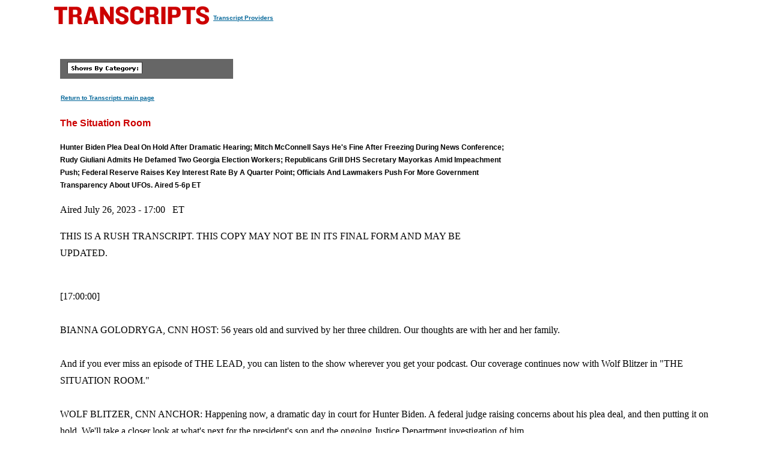

--- FILE ---
content_type: text/html
request_url: https://transcripts.cnn.com/show/sitroom/date/2023-07-26/segment/01
body_size: 18894
content:
<!DOCTYPE html>
<html lang="en">
<head>
<meta http-equiv="content-type" content="text/html; charset=iso-8859-1"/>
<title>CNN.com - Transcripts</title>

<link rel="stylesheet" href="/assets/story.css" type="text/css">

<style type="text/css">
<!--
.cnnTransHeaders,
.cnnTransDate
{ font-family: verdana, arial, sans-serif; }

.cnnTransCal,
.cnnTransHead,
.cnnTransStoryHead,
.cnnTransSubHead
{ font-family: arial, helvetica, sans-serif; }

.cnnTransHeaders,
.cnnTransDate,
.cnnTransProv
{ font-size: 10px; }

.cnnTransSubHead
{ font-size: 12px; }

.cnnTransHead
{ font-size: 14px; }

.cnnTransStoryHead
{ font-size: 16px; }

.cnnTransHeaders,
.cnnTransDate,
.cnnTransHead,
.cnnTransStoryHead,
.cnnTransSubHead,
.cnnTransProv
{ font-weight: bold; }

.cnnTransHeaders,
.cnnTransSubHead,
.cnnTransDate
{ color: #000000; }

.cnnTransHead,
.cnnTransStoryHead
{ color: #CC0000; }

.cnnTransHeaders,
.cnnTransCal
{ padding: 6px; }

.cnnTransProv
{font-family: verdana, helvetica, sans-serif; padding:1px;}

#cnnContainer {
	font-size: 16px;
	line-height: 1.75;
	margin: 10px auto 0;
	max-width: 1100px;
}

.breaking-news-showing #cnnContainer {
	margin-top: 20px;
}

#cnnContainer a {
	color: #006598;
}

#cnnContainer a:hover {
	color: #C00;
}
//-->
</style>

<script language="JavaScript1.1" src="/assets/main.js" type="text/javascript"></script>

<script>
	var cnnSiteWideCurrDate = new Date(2013, 1, 12);
</script>
</head>

<body id="contentArea" onload="cnnHandleCSIs()">
<script>window.CNNSTATICSECTION = '';</script>
<div class="cnn-js-chrome-wrapper">
    <div class="cnn-js-navigation" data-type="nav"></div>
</div>
<script>var CNNENV = "//www.cnn.com";</script>
<script src="//z.cdn.turner.com/cnn/.element/ssi/www/misc/4.0/static/js/static-chrome-companion.min.js?v23"></script>

<div id="cnnContainer">
	<div id="cnnContentContainer">
		<!-- breaking news banner -->
		<!--include virtual="/editionssi/breaking_news/2.0/bannerCSI.html"-->
		<div id="cnnMainContent">
			<div id="cnnReskin">
				<div class="cnnWCBox">
					<div class="cnnBoxHeader"><div></div></div>
					<div class="cnnBoxContent">
						<div id="cnnPageTitle">
							<!-- Header -->
							<table cellpadding="0" cellspacing="0" border="0">
								<tr valign="bottom">
									<td width="264">
										<a href="/"><img src="/assets/header.transcripts.gif" alt="TRANSCRIPTS" width="259" height="32" hspace="0" vspace="0" border="0" align="left"/></a>
									</td>
									<td width="370" align="left">
										<span style="font-family: verdana, helvetica, sans-serif; font-size:10px; font-weight:bold; padding:1px;"><a href="/providers" target="providers">Transcript Providers</a></span>
									</td>
								</tr>
							</table>
							<!-- /Header -->
						</div>
						<div class="clear"><img src="/assets/1.gif" width="1" height="5" border="0" alt=""/></div>
						<!-- Content -->

						<!-- table width="770" cellpadding="0" cellspacing="0" border="0" id="cnnArticleWireFrame" -->
						<table cellpadding="0" cellspacing="0" border="0" id="cnnArticleWireFrame">
							<tr><td colspan="2" bgcolor="#ffffff"><img src="/assets/1.gif" width="634" height="1" hspace="0" vspace="0" alt="" border="0"/></td></tr>
							<tr valign="top">
								<td><a name="ContentArea"></a><div style="padding-left:10px;">
									<table width="346" height="280" cellpadding="0" cellspacing="0" border="0" align="right">
										<tr valign="top">
											<td><img src="/assets/1.gif" width="10" height="280" hspace="0" vspace="0" alt="" border="0"></td>
											<td width="336" align="right"><!-- ADSPACE: transcripts/rgt.336x280 -->

<div id="ad-803645" align="center" style="padding: 0; margin: 0; border: 0;"></div>
<br clear="all"/>
											</td>
										</tr>
									</table>

<table width="288" cellpadding="0" cellspacing="0" border="0" bgcolor="#666666">
	<tr valign="bottom">
		<td><img src="/assets/1.gif" width="6" height="24" hspace="0" vspace="0" alt="" border="0"></td>
		<td><img src="/assets/shows_by_cat_white_header.gif" width="125" height="19" hspace="0" vspace="0" alt="" border="0"></td>
		<td align="left">&nbsp;</td>
	</tr>
</table>

<p><a href="/" class="cnnTransProv">Return to Transcripts main page</a></p>


<p class="cnnTransStoryHead">The Situation Room</p>
<p class="cnnTransSubHead">Hunter Biden Plea Deal On Hold After Dramatic Hearing; Mitch McConnell Says He's Fine After Freezing During News Conference; Rudy Giuliani Admits He Defamed Two Georgia Election Workers; Republicans Grill DHS Secretary Mayorkas Amid Impeachment Push; Federal Reserve Raises Key Interest Rate By A Quarter Point; Officials And Lawmakers Push For More Government Transparency About UFOs. Aired 5-6p ET</p>
<p class="cnnBodyText">Aired July 26, 2023 - 17:00 &nbsp; ET</p>
<p class="cnnBodyText">THIS IS A RUSH TRANSCRIPT. THIS COPY MAY NOT BE IN ITS FINAL FORM AND MAY BE UPDATED.</p>
<p class="cnnBodyText"><br/>[17:00:00]<br/> <br/>BIANNA GOLODRYGA, CNN HOST: 56 years old and survived by her three children. Our thoughts are with her and her family. <br/> <br/>And if you ever miss an episode of THE LEAD, you can listen to the show wherever you get your podcast. Our coverage continues now with Wolf Blitzer in "THE SITUATION ROOM." <br/> <br/>WOLF BLITZER, CNN ANCHOR: Happening now, a dramatic day in court for Hunter Biden. A federal judge raising concerns about his plea deal, and then putting it on hold. We'll take a closer look at what's next for the president's son and the ongoing Justice Department investigation of him. <br/> <br/>Also tonight, former Trump attorney Rudy Giuliani is now conceding that he defamed -- defamed -- two Georgia election workers. Why is he doing this now? And what impact might it have on investigations of 2020 presidential election interference? <br/> <br/>And House Republicans grill the Homeland Security Secretary Alejandro Mayorkas on border security, including some GOP lawmakers pushing for his impeachment. We'll discuss the politics of impeachment in 2023 as some conservative Republicans also are setting their sights on President Biden. <br/> <br/>Welcome to our viewers here in the United States and around the world. I'm Wolf Blitzer. You're in THE SITUATION ROOM. <br/> <br/>We begin with the Hunter Biden court hearing that went off the rails today. The president's son may had been expected to sign a plea deal but the federal judge in the case had other ideas. <br/> <br/>CNN's Sara Murray has been covering all of the twists and turns for us today. She's here with me in THE SITUATION ROOM. <br/> <br/>So, Sara, where do things stand now for Hunter Biden? <br/> <br/>SARA MURRAY, CNN POLITICAL CORRESPONDENT: Well, Wolf, this was a really remarkable day in court, not going at all I think how anyone expected it to go today. It's very rare to see a judge come out and say, you know, that she's not prepared to accept a plea deal, but that is exactly what this judge did, setting a clock of 30 days for both sides to provide more information to her about some of the questions she has surrounding this deal. <br/> <br/>(BEGIN VIDEOTAPE)<br/> <br/>MURRAY (voice-over): After a tumultuous day in federal court, Hunter Biden left with no plea deal after a federal judge said she was not ready to accept it. <br/> <br/>President Joe Biden's son arrived in federal court today prepared to plead guilty to two misdemeanor tax charges and to strike a deal to avoid a felony gun charge. After a five-year Justice Department probe that Hunter Biden once predicted he would emerge from unscathed. <br/> <br/>HUNTER BIDEN, PRESIDENT BIDEN'S SON: I am absolutely certain, 100 percent certain that at the end of the investigation that I will be cleared of any wrongdoing. <br/> <br/>MURRAY: Instead, Judge Maryellen Noreika, a Trump appointee, wanted to know if the investigation was over. Prosecutors told her it was ongoing. Then the two sides could not agree if Hunter Biden was at risk of additional charges if he took this deal. With that, the deal was derailed. Eventually Hunter Biden's team agreed he was not shielded from further charges, and the deal seemed, for a moment, back on track. <br/> <br/>But then the judge raised questions about the gun deal. Is this even constitutional, she asked. And she said she was not ready to sign off on the deal. The hearing ended with Hunter Biden in a pro-forma move pleading not guilty. The courtroom drama providing another opening for Republican lawmakers who slammed the plea agreement. <br/> <br/>REP. CHIP ROY (R-TX): At least there's some scrutiny going on. The plea deal we saw as it started was garbage. <br/> <br/>SEN. JOSH HAWLEY (R-MO): Hunter Biden is getting a sweetheart deal that no other American who wasn't rich and had a father who's the president would ever get. Ever. <br/> <br/>MURRAY: Republicans already seeking more information about the Hunter Biden probe after two IRS whistleblowers who worked on the case claimed there was political interference, dating back to the Trump administration and continuing under the Biden administration. <br/> <br/>GARY SHAPELY, IRS WHISTLEBLOWER: There should not be a two-track justice system depending on who you are and who you're connected to. <br/> <br/>MURRAY: The White House today reiterating that the president stands by his son, but played no role in the investigation. <br/> <br/>KARINE JEAN-PIERRE, WHITE HOUSE PRESS SECRETARY: This case was handled independently, as all of you know, by the Justice Department under the leadership of a prosecutor appointed by the former president, President Trump. MURRAY: The plea deal was set to cover Hunter Biden's tax<br/> <br/> transgressions over a five-year span, his drug issues, and his firearm possession charge. Prosecutors say Hunter Biden failed to pay between $1.1 million and $1.5 million in federal taxes, and they highlighted his substantial income from Ukrainian and Chinese energy companies, saying he did in fact have the funds available to pay his taxes in certain years but he failed to do so. Instead prosecutors say he spent wildly on personal luxuries and expenses. <br/> <br/>(END VIDEOTAPE)<br/> <br/>MURRAY: Now, our colleagues in the courtroom today said the judge did address Hunter Biden at the end of this hearing saying, look, I know you wanted to resolve this. I'm sorry, but essentially I need to be careful in how I'm handling it. So obviously Hunter Biden's legal woes and certainly his political woes are not ending today -- Wolf. <br/> <br/>BLITZER: It's certainly not ending, at least not yet. <br/> <br/>[17:05:01]<br/> <br/>All right, Sara, stay with us. I also want to bring in our political and legal experts to discuss. <br/> <br/>Elliot Williams, I'll start with you. You're a former federal prosecutor. What led to this deal unraveling today? <br/> <br/>ELLIOT WILLIAMS, CNN LEGAL ANALYST: So, Wolf, whenever anyone pleads guilty in federal court, what that defendant is doing is waiving his right to a trial and waiving any number of other rights. And it's really important that someone be able to say that he understands what he's giving up. And I think the judge had seemed to find that the parties just weren't in agreement as to all of that. That they, number one, have not fairly struck a deal or just weren't in agreement as to the terms, and number two, that perhaps Hunter Biden might have been waiving some rights that he didn't know about. <br/> <br/>You know, this is kind of a big blunder on the part of the parties, both the government and particularly Hunter Biden's attorneys, to walk into the room in the court today and not been clear about what they were actually agreeing to and what charges were going away. So it's sort of egg on a lot of people's faces and then we'll just have to see how this is resolved over the coming weeks. <br/> <br/>BLITZER: We will find out. You know, David Chalian, the fact that we're reporting on all of this about Hunter Biden can't be a very welcome news for the president. <br/> <br/>DAVID CHALIAN, CNN POLITICAL DIRECTOR: Well, certainly not. I don't think anybody would put in their playbook of how to run a re-election campaign that you want the president's son to be in this kind of legal jeopardy. <br/> <br/>BLITZER: First time in American history. <br/> <br/>CHALIAN: And yes, and of course putting a really dark chapter from the Biden's family history out for public display as well. Obviously they didn't want this outcome today. We know that the president and the first lady were hoping that today would bring some sort of resolution to this. In fact, Hunter Biden's attorney, back in June when this deal was announced, used that word that this would be brought to resolution and clearly that's not the case. <br/> <br/>Not only is it not revolved, there is an ongoing investigation here and those headlines are going to continue to swirl because Republicans are going to keep them front and center during Joe Biden's re-election campaign. <br/> <br/>BLITZER: And certainly will. Abby, let's talk a little bit about what the White House, what made the White House point out that this case was handled under a Trump appointed prosecutor. <br/> <br/>ABBY PHILLIP, CNN ANCHOR AND SENIOR POLITICAL CORRESPONDENT: Yes, I mean, look, one of the biggest accusations against prosecutors in this case is that they have been handling Hunter Biden with kid gloves and treating him differently than they would treat any other person. So the White House understandably is basically saying, look, this is a Trump appointed U.S. attorney. <br/> <br/>This was an investigation that began under the previous administration, and if it was stalled, it was stalled under that administration, too. And I think that those are both factual things. One factor here that, you know, I think we all have to consider is that whatever is happening with this Hunter Biden investigation, clearly it transcends, you know, the leadership of the Justice Department, the leadership of the White House. <br/> <br/>And if there are any efforts to kind of put Hunter Biden in a different category, the reasons for that may not be solely political. And I think that that's probably what came out of this hearing today is that even the judge looks at this and is like, this is confusing. This may not be typical for this kind of case, and that may not be because of politics. It may be for other reasons, too. That's not going to stop Republicans from accusing the DOJ of being political, but I do think we should just keep in mind that there might be other things at play here. <br/> <br/>BLITZER: Yes. And, Sara, so what's next for Republicans up on Capitol Hill as they pursue all this? <br/> <br/>MURRAY: Well, look, they want a whole lot more information from basically everyone from the Biden family. They want to know more about how the Hunter Biden probe was conducted, they want to know more about Hunter Biden's finances, they want to know more frankly about President Joe Biden's finances. We've seen House Speaker Kevin McCarthy out there suggesting, you know, an impeachment inquiry. It might be something that is necessary in order to get more information about the Biden family business dealings, even though Republicans to this point haven't been able to prove that Joe Biden at all benefited from Hunter Biden's overseas business deals. <br/> <br/>I think from a practical matter, though, it makes it harder for Republicans to get information as long as this is an ongoing investigation. You know, Jim Jordan doesn't just want to hear from David Weiss, the U.S. attorney overseeing this, he wants to hear from all sorts of investigators who worked on this probe. And it's hard to believe that the FBI or DOJ are going to make folks like that available while this is still an ongoing investigation. <br/> <br/>BLITZER: Yes. Important point. <br/> <br/>Elliot, how significant is it that the Justice Department's investigation is ongoing right now? Does that mean Hunter Biden could face other criminal charges? <br/> <br/>WILLIAMS: He could, Wolf. And that was at least in part why the judge took such serious pause with what had happened here. It wasn't clear that the Justice Department was saying that they would not prosecute him for anything in the future or simply the acts that he was pleading guilty to here, and a defendant sort of needs to know that before agreeing to plead guilty. <br/> <br/>It is quite significant because the kinds of matters that are at least rumored to be investigated at least considered by the Justice Department are certainly far more serious than the ones that he'd been pleading guilty to. There's a possible foreign -- the judge mentioned today foreign registration of lobbying clients, which is another charge, and then any others that they might be looking into. <br/> <br/>[17:10:08]<br/> <br/>And so, again, it's hard to separate the noise from the reality here, and some of this might just be congressional Republicans putting things in the water. However, the fact that there might be other charges or other crimes he's being investigated for is in fact quite serious. <br/> <br/>BLITZER: It certainly is. All right, guys, thank you very much. <br/> <br/>Coming up, a very disturbing moment up on Capitol Hill today as Senate Republican leader Mitch McConnell froze right in the middle of a news conference. We'll have an update on his condition. <br/> <br/>And what drove Rudy Giuliani to concede that he defamed two Georgia election workers? We're following new legal moves by the former Trump lawyer, as his ex-boss is facing potential indictment. <br/> <br/>(COMMERCIAL BREAK)<br/> <br/>BLITZER: Tonight, new questions about the health of the Senate minority leader Mitch McConnell after the 81-year-old Republican froze in mid-sentence during a news conference. <br/> <br/>CNN Capitol Hill reporter Melanie Zanona is following the story for us. <br/> <br/>Melanie, first of all, walk us through what happened and how McConnell's office is responding to all of this tonight. <br/> <br/>MELANIE ZANONA, CNN CAPITOL HILL CORRESPONDENT: So, Wolf, this occurred at McConnell's weekly press conference. <br/> <br/>[17:15:02]<br/> <br/>As he was giving his opening remarks, he stopped mid-sentence and froze without blinking for over a good 20 seconds there before Senator John Barrasso who's also a former physician came over to check on him and then he was ushered away to the sidelines by an aide and some of his colleagues. <br/> <br/>Let's watch that moment. <br/> <br/>(BEGIN VIDEO CLIP)<br/> <br/>SEN. MITCH MCCONNELL (R-KY): After finishing the NDA this week, with good bipartisan cooperation, and a string of -- <br/> <br/>SEN. JOHN BARRASSO (R-WY): Hey, Mitch? Anything else you want to say or should we just go back to your office? Do you want to say anything else to the press? <br/> <br/>UNIDENTIFIED MALE: Let's go back. <br/> <br/>UNIDENTIFIED FEMALE: Go ahead, John. <br/> <br/>(END VIDEO CLIP)<br/> <br/>ZANONA: Now, McConnell did come back to the podium about 12 minutes later. He took the first question from our colleague Manu Raju, called on him by name. He went on to take other questions, even talking about impeachment at length. But all he would really say about his health is that he is fine. Let's take a listen. <br/> <br/>(BEGIN VIDEO CLIP)<br/> <br/>MANU RAJU, CNN CHIEF CONGRESSIONAL CORRESPONDENT: Could you address what happened here at the start of the press conference? Was it related to your injury from earlier this year where you suffered a concussion? Is that -- <br/> <br/>MCCONNELL: I'm fine. <br/> <br/>RAJU: You're fine? You're fully able to do your job? <br/> <br/>MCCONNELL: Yes. <br/> <br/>(END VIDEO CLIP)<br/> <br/>ZANONA: What Manu was referencing there was an incident earlier this year in March when McConnell tripped and fell at an event. He hit his head. He was later diagnosed with a concussion and some broken ribs and he was out of the Senate for six weeks. <br/> <br/>Now we should also point out that McConnell is a child polio survival, so he has struggled with balance issues throughout his life. But as far as today's episode, we have been asking his office whether he has seen a doctor, whether he plans to seek medical attention. All they will tell us at this moment is that McConnell felt light-headed, that he stepped away just for a moment but that he came back, quote, "sharp." <br/> <br/>So still a lot of questions around his McConnell's health. I can tell you, Wolf, just from observing him in recent weeks that he is acting a little bit differently than he normally does. He's been walking a little bit slower, speaking a little bit more softly. In fact last month, he couldn't hear the reporter's questions even though they were really audible questions. So this 81-year-old says he's fine and we're keeping tabs on how he is doing. A lot of concerns about this episode today, but all of his colleagues so far wishing him well -- Wolf. <br/> <br/>BLITZER: We certainly do wish him well. Let's hope for the best. Melanie Zanona, up on Capitol Hill, thanks very much. <br/> <br/>Let's turn right now to some new legal maneuvers in connection with efforts by Donald Trump and his allies to overturn the 2020 presidential election results in Georgia. The former Trump attorney Rudy Giuliani now conceding that he defamed two Georgia election workers. <br/> <br/>CNN senior crime and justice reporter Katelyn Polantz is here with us. She's got details. <br/> <br/>Why is Giuliani saying this now and where does this go from here, Katelyn? <br/> <br/>KATELYN POLANTZ, CNN SENIOR CRIME AND JUSTICE CORRESPONDENT: Wolf, Rudy Giuliani is saying this now because he's been in hot water in a lawsuit. So a lot of things that happened after the 2020 election have been really significant legal fallout for Giuliani. And one of those is that he was sued by two election workers in Georgia, Shaye Moss and Ruby Freeman, because they said that he caused them great harm to their personal lives. One of them had to leave their home for their own safety. <br/> <br/>And that's because Giuliani was circulating information essentially accusing them of stuffing ballots when they were taking part in the vote counting in Atlanta. Now the Georgia state officials looked into this and found no such thing. And so these women had come out publicly and sued him for defamation and also said that he was part of the problem here. <br/> <br/>Now, in this lawsuit where they had been in court trying to get some sort of damages out of Giuliani, he now has to come into that case because the judge was quite angry with him about how the way the lawsuit was going. And so he's conceding now that he did make some level of false statement about these women after the 2020 election, that those statements were defamatory. <br/> <br/>But he's trying to contain that in this particular lawsuit, so it doesn't hurt him in the other legal risks he has related to 2020. And so he's trying to say that, you know, he may not need to be liable for the damages that these women face, that he might not need to pay them money, and also that his speech after the 2020 election is protected constitutionally. Now how that is going to fly with this judge is still a question. The<br/> <br/> judge has been very unhappy with him because he's been unwilling to turn over information. And, you know, we have gotten a couple of statements since this. And just to look at them on one side versus the other, Rudy Giuliani's political adviser, Ted Goodman, is now saying that this, what he did today, this concession, it's a legal issue, not a factual issue. <br/> <br/>[17:20:06]<br/> <br/>And yet on the other side, Ruby Freeman and Shaye Moss' attorney Michael Gottlieb is saying that this concession that he made these false statements, this is a major milestone in these women's fight for justice. <br/> <br/>BLITZER: These two women were getting all sorts of threats as a result of those false accusations by Giuliani and other Trump allies. <br/> <br/>Stay with us. Don't go too far away. I want to bring in our legal analysts Elliot Williams and Norm Eisen into the conversation. <br/> <br/>Elliot, help us read between the lines here. This is a very strange concession on his part. What is Giuliani's end game right now? <br/> <br/>WILLIAMS: You know, Wolf, I have been a lawyer for a pretty long time, and I'll be candid with you, I truly do not understand what Rudy Giuliani is attempting to do here for a couple of reasons. One, it's a core admission. It's a pretty basic admission in a suit about defamation that requires plaintiffs, the people suing him, to prove that he made a false statement that he knew was false that hurt the plaintiffs in some way. He has admitted that. <br/> <br/>Now, now, I guess a couple of things he could be doing is, number one, trying to limit the damages that he may pay down the road because of the fact that he's admitted some measure of responsibility, or he may try to get that statement kept out of future cases. But even that seems thin. So it is -- and your question references, Wolf, it's a little bit of a perplexing move here and we'll just have to see where he goes with it, to be honest. <br/> <br/>BLITZER: Let me get Norm's thoughts on this. Norm, just how much are the walls closing in on Giuliani right now? <br/> <br/>NORM EISEN, CNN LEGAL ANALYST: He's facing serious peril in this defamation case, Wolf. And we've talked together about some of the other defamation cases that have been tremendously damaging like the Dominion case. These two election officials, Miss Freeman, Miss Moss, suffered tremendous emotional harm, leaving their homes, a great deal of disruption in their lives. <br/> <br/>Giuliani says he's going to fight damages. But they may have very substantial damages that they can collect against him. He claims he has constitutional defenses, but that's not going to stop I think the legal peril that he faces here. He has no constitutional right to say these kinds of things very likely. So he's in a lot of trouble. <br/> <br/>BLITZER: Yes. I suspect you're absolutely right. <br/> <br/>Katelyn, how much does Giuliani's legal peril in this defamation case actually wind up spilling over into the 2020 election investigation? <br/> <br/>POLANTZ: Yes, Wolf, that's going to be the question every day going forward until we see what the criminal prosecutors do in this January 6th investigation. Now this is a civil lawsuit, civil liability. That is a separate question from what a prosecutor might want to do in a criminal probe. But it's very likely that Giuliani, when he sat down with the special counsel's office just a few weeks ago to speak to them voluntarily, that he was asked about what happened in Georgia, some of the things that he said there. <br/> <br/>We know that investigators from the federal government have circled around those events in Georgia, even getting access to the security footage from the State Farm Arena where these women would have been captured on a video that Giuliani later then circulated to try and accuse them of ballot stuffing that was not true. So where it fits into what the special counsel's investigation is doing and exactly what the communication has been between those criminal investigators and Giuliani and his team, that is going to be a big mystery that could lead us in a lot of different places. <br/> <br/>BLITZER: Certainly could. Elliot, is Giuliani now potentially facing the music on multiple fronts, the defamation lawsuit, the special counsel's probe, and his possible disbarment here in Washington, D.C.? <br/> <br/>WILLIAMS: Yes, he really is. And the disbarment, I would, you know, I would urge people to note that that's actually quite serious for an attorney. That is the livelihood and almost an existential point for people who have law degrees and have practiced laws for their entire career. It's a big deal for the bar to say that you are no longer fit to represent clients in this jurisdiction. <br/> <br/>The other thing is that this admission today also could be relevant in other January 6th -- pardon me, or 2020 election related suits because he's acknowledging some of the untruths or lies he and perhaps others had made with respect to election workers. That could come up, for instance, in federal cases or any other ones quite -- anywhere else in the country that he might have been speaking with or about election workers. So it is -- he is in a lot of trouble here potentially. And, again, the loss of the law license is a big deal. <br/> <br/>BLITZER: Certainly is. These election workers once again they're simply doing their jobs, counting ballots legally and professionally the way they're supposed to. <br/> <br/>You know, Norm, the special counsel's grand jury is expected to convene, the federal grand jury, here in Washington again tomorrow. They could indict Trump for a third time at any moment right now. <br/> <br/>[17:25:02]<br/> <br/>But the fact that there is this ongoing Hunter Biden federal case going on in Wilmington, Delaware, does that sort of complicate a potential indictment of Trump? EISEN: Wolf, I don't think it does. Jack Smith is famous for putting<br/> <br/> blinders on. He has the evidence in front of him. He's going to make a decision based on his timetable and his evidence. We know there's overwhelming evidence, and as soon as tomorrow or in the days thereafter, we are expecting that indictment. <br/> <br/>BLITZER: We'll see when that happens. <br/> <br/>All right, guys, thank you very much. <br/> <br/>Up next, the Homeland Security Secretary Alejandro Mayorkas facing very tough questions up on Capitol Hill today. Did Republicans make the case for his potential impeachment? <br/> <br/>Stay with us. You're in THE SITUATION ROOM. <br/> <br/>(COMMERCIAL BREAK)<br/> <br/>[17:30:11]<br/> <br/>BLITZER: The Homeland Security Secretary Alejandro Mayorkas testified today before the House Judiciary Committee facing questions about his handling of the border. All of this comes as Speaker McCarthy appears to be warming up to the possible impeachment inquiry into President Biden. <br/> <br/>CNN's Priscilla Alvarez has our report. <br/> <br/>(BEGIN VIDEOTAPE)<br/> <br/>PRISCILLA ALVAREZ, CNN WHITE HOUSE CORRESPONDENT (voice-over): Homeland Security Secretary Alejandro Mayorkas grilled by House Republicans today over the handling of the U.S.-Mexico border. <br/> <br/>REP. JIM JORDAN (R-OH): I know that today Secretary Mayorkas is going to try to paint a rosy picture of this disastrous mismanagement of our border. But the numbers don't lie. <br/> <br/>ALVAREZ: Border apprehensions remain high but there have been fewer crossings in recent weeks according to the Department of Homeland Security. Mayorkas credited the drop to the administration's policies. <br/> <br/>ALEJANDRO MAYORKAS, HOMELAND SECURITY SECRETARY: Our approach to managing the border securely and humanely even within our fundamentally broken immigration system is working. Unlawful entries between ports of entry along the southwest border have consistently decreased by more than half compared to the peak before the end of Title 42. <br/> <br/>ALVAREZ: House Republicans, who have been making the case to potentially impeach the secretary didn't buy it. <br/> <br/>REP. ANDY BIGGS (R-AZ): Did President Biden tell you to open up the border or did you? <br/> <br/>MAYORKAS: The border is not open, Congressman. ALVAREZ: It's an uphill battle even within the Republican conference,<br/> <br/> and despite fierce criticism during Wednesday's hearing. <br/> <br/>REP. KEN BUCK (R-CO): Secretary Mayorkas, the last time you were here I told you my constituents consider you a traitor. When people die of fentanyl poisoning, it is your fault. <br/> <br/>ALVAREZ: Congressman Ken Buck, a Republican, has consistently told CNN he does not support efforts to impeach Mayorkas in the absence of more evidence. <br/> <br/>REP. CHIP ROY (R-TX): I believe you want the American people to believe we have operational control of the border when we very clearly do not. <br/> <br/>ALVAREZ: In their filed impeachment articles, Republicans have accused Mayorkas of undermining operational control of the southern border, encouraging illegal immigration, and lying to Congress that the border was secure. All charges the administration has dismissed. Mayorkas told lawmakers today he intends to remain in the post. <br/> <br/>UNIDENTIFIED MALE: Will you resign? <br/> <br/>MAYORKAS: No, I will not. I am incredibly proud of the work that -- <br/> <br/>UNIDENTIFIED MALE: I understand. <br/> <br/>MAYORKAS: -- in the Department of Homeland. <br/> <br/>REP. JEFF VAN DREW (R-NJ): Secretary Mayorkas, if you will not resign, that leaves us with no other option. You should be impeached. <br/> <br/>ALVAREZ: Impeachment of a Cabinet secretary has only happened once in U.S. history. Secretary of War William Belknap was impeached by the House in 1876 before being acquitted by the Senate. And House Democrats are already throwing cold water on the pursuit, reminding Republicans Wednesday of the hearing's purpose. <br/> <br/>REP. JERRY NADLER (D-NY): To be clear, Republicans have not established any legitimate grounds to impeach Secretary Mayorkas. They have not uncovered evidence of wrongdoing or malfeasance of any kind. They have policy disagreements with the secretary and so do we. But policy disagreements and personal grudges are not a basis for impeachment. <br/> <br/>(END VIDEOTAPE)<br/> <br/>ALVAREZ: Now, Wolf, the administration is also facing headwinds of its own as it escalates a feud with Texas Governor Greg Abbott over the Texas-Mexico border, and as it fights a court ruling that could put Biden's border plan in jeopardy. But what today's hearing underscored is that Mayorkas will remain a GOP target as all of that unfolds. <br/> <br/>BLITZER: Yes. Indeed. All right, Priscilla, thank you very much. <br/> <br/>So let's discuss what's going on with CNN political commentator Charlie Dent. He's a former Republican congressman, and former communications director for Vice President Kamala Harris, Jamal Simmons. <br/> <br/>Jamal, I'll start with you. Did Republicans, do you believe, make the case today to support impeaching Secretary Mayorkas? <br/> <br/>JAMAL SIMMONS, FORMER COMMUNICATIONS DIRECTOR FOR VICE PRESIDENT KAMALA HARRIS: I don't think they made the case, Wolf. And the problem here is, impeachment is supposed to be reserved for high crimes and misdemeanors. These are things that are very big deals. This is not a place for policy disagreements. <br/> <br/>You know, I remember when Democrats were trying to go after President Donald Trump in the beginning of his administration. Then House speaker Nancy Pelosi said that she was not going to impeach Donald Trump because we disagree with him on policy. She wanted to see what he had done that might meet the standard of high crimes and misdemeanors. And he wasn't impeached until he did meet that standard. <br/> <br/>So I think that this effort to go after Mayorkas is just political grandstanding. They know, even if they did impeach him, it wouldn't make it past the Senate. And remember what happened to Eric Holder when he got censured by the House a few years ago during the Obama administration. That kind of emboldened Eric Holder. Because once you remove the kind of -- the overhang, the stigma, the fear of the impeachment, then Mayorkas doesn't have any reason not to go full forward with the policy agenda that he's carrying out for the American people. <br/> <br/>BLITZER: Former Congressman Dent, what do you think? <br/> <br/>CHARLIE DENT, CNN POLITICAL COMMENTATOR: Well, you know, listen, I think this is a misguided attempt to try to impeach Mayorkas. Look, it is a policy disagreement, as has been said. But the hard right flank of the House Republican caucus, they want a scalp, and they want Mayorkas'. <br/> <br/>[17:35:02]<br/> <br/>I remember Jim Jordan in 2016 wanted to impeach Koskinen, who is the IRS commissioner, over the Lois Lerner matter and he really had nothing to do with it. And we killed that. I suspect this is not going to go anywhere because this is simply a policy disagreement. And they're free to, you know, contest the policy with the secretary, but going to impeach him would also disrupt the House because you'd have to go to a trial, assuming they would impeach him, and I don't think they have the votes. <br/> <br/>But -- so I think it's a total mistake, a distraction from the issues that people care about, you know, whether it's the economy, crime, or border security itself. So I think it's a big distraction. <br/> <br/>BLITZER: Jamal, today the Senate minority Mitch McConnell said Republicans launching an impeachment inquiry into President Biden would not be good for the country. Does that surprise you? SIMMONS: No, it doesn't surprise me. I think Senator McConnell and<br/> <br/> President Biden seem to have a good working relationship. And again, where is the standard of high crimes and misdemeanor? Listen, if the Republicans want to investigate somebody, they should look into what's happening at the border with Governor Abbott with this 1200 or however long this fence is with the concertina wire. And we find out that 4- year-olds are being pushed back and given water. And we got a border agent saying that pregnant women are being hurt at this concertina wire and not being helped. <br/> <br/>This is the kind of thing that in America that's supposed to be a welcoming big place, a place that's strong enough for all of us, these Republicans see it as a brittle place where they have to deny people basic humane accommodations. I think that this is the real issue that the Republicans want to investigate. Why is it that Republicans can't even be compassionate to pregnant women and children? <br/> <br/>BLITZER: Congressman, do you think moderate Republicans in the House would support such an impeachment inquiry into Biden? <br/> <br/>DENT: Well, they might support an inquiry. But I doubt right now that they could justify voting to impeach him again over policy disagreements. And again, these types of issues I think really they do harm these more modern members who represent swing districts. This is not what their voters are concerned about. <br/> <br/>This is really playing to the -- what's happening with these impeachment inquiries is really -- it's more grievance politics. You know, kind of talking about issues that really do not resonate with these independent and swing voters. So if I'm a moderate voter from New Jersey or New York or Pennsylvania, I don't really want any part of this. And so I think that, again, this has been a misguided effort. <br/> <br/>We've seen this before. The Senate does not want to take this up because once you impeach somebody in the House, the Senate must take it up almost immediately. And again, very disruptive to what's happening. So I think a lot of Republican senators don't want any part of this and moderate House Republicans want to stay away. <br/> <br/>BLITZER: We'll see how that all unfolds. <br/> <br/>Jamal, also today, Republican presidential candidate Ron DeSantis floated the possibility -- listen to this. He floated the possibility of putting RFK Jr. at the Food and Drug Administration or the CDC if elected president. What do you make of that suggestion? <br/> <br/>SIMMONS: He's just playing games. Listen, Wolf, the reality is, Ron DeSantis is running a pretty bad presidential campaign. He's looking for a way to score some points. This is not the way to do it. Their embrace of RFK Jr. is really just to troll President Joe Biden. So I think it's not serious proposal and I think he knows it. <br/> <br/>BLITZER: Former Congressman Dent, what do you think? <br/> <br/>DENT: I agree. That's a total joke. We've had people at the CDC and the FDA. These are usually distinguished PhDs or physicians who handle these jobs, not anti-vaxxers. <br/> <br/>BLITZER: Yes. <br/> <br/>DENT: So I think it's a completely facetious statement and I can't imagine serious. <br/> <br/>BLITZER: Charlie Dent and Jamal Simmons, guys, thank you very much. <br/> <br/>Just ahead, the Federal Reserve raises interest rates to their highest level in 22 years. But does the central bank still see a recession out there on the horizon? <br/> <br/>And former U.S. Marine Trevor Reed is recovering after being wounded while fighting against the Russians in Ukraine. We'll have an exclusive report. <br/> <br/>Stay with us. You're in THE SITUATION ROOM. <br/> <br/>(COMMERCIAL BREAK)<br/> <br/>[17:43:19]<br/> <br/>BLITZER: The Federal Reserve raised interest rates a quarter of a point today for the 11th time in 17 months. And there are hints of another rate hike later this year, as the central bank works to lower inflation. <br/> <br/>For more on all of this, I'm joined by CNN's Vanessa Yurkevich. <br/> <br/>Vanessa, first of all, what can you tell us about today's hike and what it means for the U.S. economy? <br/> <br/>VANESSA YURKEVICH, CNN BUSINESS AND POLITICS CORRESPONDENT: This was expected, Wolf. A quarter of a percent interest rate hike, bringing rates to 5.5 percent. That is the highest Iin 22 years. This is the 11th rate hike over 17 months, but the Fed still saying that inflation is too high. And today's rate hike will affect every single American. Yes, it may help cool down costs on things like groceries, airfare. But it's also on the flip side, Wolf, going to increase borrowing costs. <br/> <br/>So we can see mortgage rates go up, we can see interest rates on credit cards, car loans and student debt increase. And also, Wolf, the big question ahead is, is this the last rate hike of the year or is there more to come? Here is what Fed chair Jerome Powell said about that. <br/> <br/>(BEGIN VIDEO CLIP)<br/> <br/>JEROME POWELL, FEDERAL RESERVE CHAIRMAN: I would say it is certainly possible that we would raise funds again at the September meeting if the data warranted it, and I would also say that it's possible that we would choose to hold steady at that meeting. We're going to be making careful assessments as I said meeting by meeting. <br/> <br/>(END VIDEO CLIP) YURKEVICH: And after he said just that, Wolf, the Dow actually popped on that news and it was because he said that they might hold steady at these rates right now, at what it is right now, Wall Street liked that. <br/> <br/>The Dow did close just slightly up, but it helped extend a 13-day winning streak, Wolf. Something we haven't seen since 1987 -- Wolf. <br/> <br/>BLITZER: Vanessa, what else did the Fed chair say about recession concerns? <br/> <br/>[17:45:03]<br/> <br/>YURKEVICH: Jerome Powell believes that he can still stick a soft landing, and also the central bank saying that a recession is no longer in the forecast. But something to watch is wages, Wolf. Wages are outpacing inflation for the first time since early 2021. Wage growth is about 4.4 percent and inflation is 3 percent. So the Fed may be watching that, thinking, are people getting comfortable with these higher prices? Are people going to continue to spend? <br/> <br/>Also, Wolf, consumer sentiment last month, the highest since July of 2021. So a lot for the Fed to consider ahead of its next meeting in September -- Wolf. <br/> <br/>BLITZER: Yes. You're absolutely right. Vanessa Yurkevich, thanks for that report. <br/> <br/>And now to an exclusive report, a source telling CNN that former U.S. Marine Trevor Reed, who spent nearly three years detained in Russia, is expected to make a full recovery after being wounded while fighting alongside Ukrainian forces. <br/> <br/>Our Pentagon correspondent Oren Liebermann is covering this story for us. <br/> <br/>What more, Oren, are you learning tonight? <br/> <br/>OREN LIEBERMANN, CNN PENTAGON CORRESPONDENT: Wolf, the former U.S. Marine Trevor Reed is at Landstuhl Regional Medical Center where he is being treated as you point out. A source close to Reed says he is expected to make a full recovery. That source saying that he is recuperating very well at Landstuhl Regional Medical Center, and they hope he is home soon and able to be with his family. <br/> <br/>To this point, his family has not released a statement but they did exclusively provide us with this picture of Trevor Reed. Reed was injured about two weeks ago while fighting along the frontline in Ukraine in Bakhmut. It was a shrapnel wound the source close to Reed said, and he was initially taken to the Ukrainian capital of Kyiv for treatment. And then an NGO got him out of the country where he was then transported to Landstuhl Regional Medical Center, one of the largest U.S. Military hospitals, for further treatment. <br/> <br/>Take a look at this timeline of the last few years for Reed. It was in the summer 2019 that he was arrested in Russia and unlawfully detained, according to the U.S., on charges of endangering a law enforcement officer. He was in jail there for nearly three years and then was released in a prisoner swap for a Russian cocaine smuggler, and that brings us to April 2022. About a half year later in November 2022, he made the decision to go back to Ukraine. <br/> <br/>That decision, the source close to Reed says, was first because he was honored to fight alongside Ukrainians, but second, because of what he saw, the oppression he saw while he was within a Russian prison. At some point after November, he does come back to the U.S. In fact he was on our air in studio just a couple of months ago. But then he returned to Ukraine. And that brings us to July. <br/> <br/>That's where he was wounded just a couple of weeks ago by shrapnel and that forced him to come out of the country to receive treatment first there and then at Landstuhl where he currently is. <br/> <br/>You can see here, if you look at that picture, this is one of the issues for the U.S. He has right there an American flag on his uniform that he was wearing in Ukraine. Whereas U.S. officials from the White House and the State Department have made it very clear that Reed was not there as part of a U.S. or a DOD mission. He went there of his own choice, of his own free will, and as a president citizen. <br/> <br/>But if you were to be captured or fall into Russian hands, that would certainly complicate things and undermine the U.S. claim and reinforce, Wolf, the Russian claim that the U.S. has been involved in the fighting there for some time, which is why this has been so sensitive and complicated. <br/> <br/>BLITZER: Oren Liebermann, at the Pentagon, thank you. <br/> <br/>Coming up, Congress holds a hearing on the controversial subject of UFOs, as lawmakers push the government for more transparency on the phenomenon. <br/> <br/>(COMMERCIAL BREAK)<br/> <br/>[17:52:48]<br/> <br/>BLITZER: A congressional committee held a rare hearing on Capitol Hill today on the subject of UFOs with members and witnesses alike pushing for more government transparency on this issue. <br/> <br/>CNN's Tom Foreman has more on the story for us. <br/> <br/>Give us the latest, Tom. <br/> <br/>TOM FOREMAN, CNN CORRESPONDENT: This really was quite a hearing, Wolf, with plenty there for conspiracy theorists, those who believe there are other beings out there trying to contact us. And if you listen closely, enough for skeptics, too. <br/> <br/>(BEGIN VIDEOTAPE)<br/> <br/>UNIDENTIFIED MALE: There's a whole fleet of them. <br/> <br/>UNIDENTIFIED MALE: My gosh. <br/> <br/>UNIDENTIFIED MALE: Got it. <br/> <br/>FOREMAN (voice-over): Something's out there, we don't know what, and we ought to be concerned. <br/> <br/>RYAN GRAVES, FORMER NAVY FIGHTER PILOT: We were primarily seeing dark gray or black cubes inside of a clear sphere. <br/> <br/>FOREMAN: That was the message from all the witnesses about unidentified anomalous phenomena. UAPs. <br/> <br/>REP. GLENN GROTHMAN (R-WI): Do you believe UAPs pose a potential threat to our national security? <br/> <br/>DAVID FRAVOR, FORMER U.S. NAVAL COMMANDER: Yes, you're talking something that can go into space, go someplace, drop down in a matter of seconds, do whatever it wants and leave, and there's nothing we can do about it. Nothing. <br/> <br/>FOREMAN: Backed with videos released by the government and their own firsthand observations of what are more commonly called UFOs, the three retired military men, two former Navy pilots and a former Air Force intelligence officer described mysterious somethings, objects, lights with astonishing capabilities. <br/> <br/>GRAVES: These objects were staying completely stationary in category 4 hurricane winds. These same objects would then accelerate to supersonic speeds, 1.1, 1.2 Mach, and they would do so in very erratic and quick behaviors that we don't -- I don't have an explanation for. <br/> <br/>FOREMAN: And when the witnesses started talking about what they claim they've been told, it went even further, albeit with no proof in tow. <br/> <br/>REP. ERIC BURLISON (R-MO): You said that the government has alien bodies or alien species. <br/> <br/>DAVID GRUSCH, FORMER AIR FORCE INTELLIGENCE OFFICER: I have to be careful to describe what I've seen firsthand and not in this environment. <br/> <br/>BURLISON: And have you seen any of the bodies? <br/> <br/>GRUSCH: That's something I've not witnessed myself. <br/> <br/>REP. TIM BURCHETT (R-TN): This is huge. This is worldwide. <br/> <br/>FOREMAN: The whole spectacle was enough to have some committee members openly accusing the government of a cover-up. <br/> <br/>REP. ANNA PAULINA LUNA (R-FL): It is unacceptable to continue to gaslight Americans into thinking that this is not happening. <br/> <br/>[17:55:01]<br/> <br/>FOREMAN: While others like the witnesses are calling for more open reporting procedures for anyone who sees anything. <br/> <br/>REP. ROBERT GARCIA (D-CA): We can't be afraid of asking questions, and we can't be afraid of the truth. <br/> <br/>(END VIDEOTAPE)<br/> <br/>FOREMAN: If one thing came out of this was a commitment from several committee members to say are a push for them to say, yes, the government needs to be more transparent about what we do know and what we don't know. What we did not get in all of this, though, is any real proof. What are these people seeing, and is it something that is more science or more fiction -- Wolf. <br/> <br/>BLITZER: Tom Foreman, thank you very much for that report. <br/> <br/>Coming up, we'll get perspective on how and why the Hunter Biden plea deal was derailed from two CNN journalists who were inside the courtroom as the drama unfolded. <br/> <br/>(COMMERCIAL BREAK)<br/> <br/></p>


                            </div></td>
						</tr>
					</table>

						<!-- /Content -->
					</div><!-- /cnnBoxContent -->
					<div class="cnnBoxFooter"><div></div></div>
				</div><!-- /cnnWCBox -->
				<div class="clear"><img src="/assets/1.gif" width="1" height="1" border="0" alt=""/></div>
			</div><!-- /cnnReskin -->
		</div><!-- /cnnMainContent -->
	</div><!-- /cnnContentContainer -->
<script>var CNN = CNN || {}; </script>
<div class="cnn-js-chrome-wrapper">
    <div class="cnn-js-navigation" data-type="footer"></div>
</div>
<script type="text/javascript" src="//lightning.cnn.com/launch/7be62238e4c3/97fa00444124/launch-2878c87af5e3.min.js"></script>


</div><!-- /cnnContainer -->
<img src="//cdn.cnn.com/cnn/images/1.gif" alt="" id="TargetImage" name="TargetImage" width="1" height="1" 
onLoad="getAdHeadCookie(this)"><img src="//cdn.cnn.com/cnn/images/1.gif" alt="" id="TargetImageDE" 
name="TargetImageDE" width="1" height="1" onLoad="getDEAdHeadCookie(this)">

</body>
</html>

--- FILE ---
content_type: text/css
request_url: https://transcripts.cnn.com/assets/story.css
body_size: 2034
content:
/* Bullet bins */

TABLE.cnnBins {margin-bottom:18px;}
TABLE.cnnBins TD {padding-top:13px;font-size:13px;}
TABLE.cnnBins TD IMG.cnnBinHd {display:block; border-bottom:2px solid #2F4571; margin-bottom:1px;}
DIV.cnnBinNav {width:227px;max-width:227px;height:15px;max-height:15px;background-color:#eee;font-size:10px;color:#666;vertical-align:middle;padding-top:1px;margin-bottom:5px;background:url(http://i.a.cnn.net/cnn/.element/img/1.3/misc/section.gray.gradient3.gif) 0 0;}
DIV.cnnBinNav A:link, DIV.cnnBinNav A:visited {font-size:10px;color:#666;text-decoration:none;}
DIV.cnnBinNav A:hover {color: #900; text-decoration: none}
DIV.cnnBinNav IMG {vertical-align:middle;}
IMG.cnnBinGrad {margin-right:4px;}
DIV.cnnBinNav IMG.cnnOffsite {margin-left:4px;vertical-align:middle;margin-bottom:1px;}

#cnnArticleWireFrame TABLE.cnnPoll {width:192px;}

#cnnContextualLinks .cnnCLbox
{margin-bottom:0;}

#cnnArticleWireFrame
{margin: 0 0 30px 0;}

TD#cnnArticleContent
{padding:0 10px; font:12px arial, sans-serif; color:#000;}

#cnnStoryRelatedsBox TD
{font-size:12px;}

TD#cnnArticleContent H1
{font-size: 24px; line-height:26px; margin:0; padding:0;}

TD#cnnArticleContent H3
{font-size: 14px;}

TD#cnnArticleContent .cnnStoryTime
{font:10px arial, sans-serif;}

TD#cnnArticleHeader
{padding:10px 0 10px 10px; height:52px;}

TD#cnnArticleHeader IMG
{padding:0; display:block;}

TD#cnnArticleHeader div
{border-bottom:3px solid #036;}

TD#cnnArticleContent .cnnStoryContrib
{font:italic 12px arial, sans-serif;}

TD#cnnArticleContent TABLE#cnnStoryToolsBox
{margin:0 0 16px 0;}

TD#cnnArticleContent TABLE#cnnStoryToolsBox TR TD
{border-bottom:1px solid #999;}

TD#cnnArticleContent TABLE#cnnStoryToolsBox TR TD.spacer
{width:10px; border:0;}

TD#cnnArticleContent TABLE#cnnStoryToolsBox TR TD .cnnStoryTools, TD#cnnArticleContent TABLE#cnnStoryToolsRow TR TD .cnnStoryTools
{font: bold 11px verdana, arial, sans-serif; color:#c00;}

TD#cnnArticleContent TABLE#cnnStoryToolsBox TR TD #cnnStoryToolsTimeBox
{height:74px; margin:0 0 4px 0;}

TD#cnnArticleContent TABLE#cnnStoryToolsBox TR TD #cnnStoryToolsTimeBox TD
{text-align: justify; font: 12px Georgia, serif; color:#000; border:0;}

TD#cnnArticleContent TABLE#cnnStoryToolsBox TR TD #cnnStoryToolsTimeBox IMG
{display:block; float:right;}

TD#cnnArticleContent #cnnStoryRelatedsBox IMG.header
{display:block; border-bottom:2px solid #2f4571;}

TD#cnnArticleContent #cnnStoryRelatedsBox TABLE.cnnStoryRelatedsTopStory
{margin:0 0 4px 0;}

TD#cnnArticleContent #cnnStoryRelatedsBox TABLE.cnnStoryRelatedsTopStory TR TD
{font:12px arial, sans-serif; vertical-align:middle;}

#cnnStoryRelatedsBox ul
{margin:0; padding:0; list-style-type:none;}

#cnnStoryRelatedsBox li
{padding:0; margin:0; font:12px/17px arial, sans-serif;}

/*TD#cnnArticleContent .cnnInterActiveElementsContainer .cnnIEBox .cnnIEBoxContent TABLE.cnnStoryRelatedsLinks TR TD
{padding: 2px 0px;}*/

TD#cnnArticleContent .cnnInterActiveElementsContainer .cnnIEBox .cnnIEBoxContent .cnnStoryRelatedsLinks
{padding: 2px 0px;}


/* IE's */

TD#cnnArticleContent .cnnInterActiveElementsContainer
{box-sizing:border-box; -moz-box-sizing:border-box; width:220px; background:#fff;font:12px arial, sans-serif; color:#000;margin-top:10px; margin-bottom:10px;}

	/* IE Headers */
TD#cnnArticleContent .cnnIEHeader
{height:22px;width:220px; background: #369 url(http://i.a.cnn.net/cnn/.element/img/1.3/story/ie.headers/story.blue.bg.gif) 0 0 no-repeat;}

/*TD#cnnArticleContent .cnnIEHeader .cnnIEHeaderText
{padding:0 8px; font:bold 14px/22px arial, sans-serif; color:#fff;}*/


TD#cnnArticleContent .cnnIEHeader h3
{padding:0 8px; font:bold 14px/22px arial, sans-serif; color:#fff;margin:0;text-transform:uppercase;}

		/* IE Header backgrounds */
TD#cnnArticleContent .cnnIEBlueBox .cnnIEHeader
{background: #369 url(http://i.a.cnn.net/cnn/.element/img/1.3/story/ie.headers/story.blue.bg.gif) 0 0 no-repeat;}

TD#cnnArticleContent .cnnIECorrectionBox .cnnIEHeader
{background: #860000 url(http://i.a.cnn.net/cnn/.element/img/1.3/story/ie.headers/story.red.bg.gif) 0 0 no-repeat;}

TD#cnnArticleContent .cnnIEGrayBox .cnnIEHeader
{background: #999 url(http://i.a.cnn.net/cnn/.element/img/1.3/story/ie.headers/story.gray.bg.gif) 0 0 no-repeat;}

TD#cnnArticleContent .cnnIEVideoBox .cnnIEHeader
{background: #29633E url(http://i.a.cnn.net/cnn/.element/img/1.3/story/ie.headers/story.video.bg.gif) 0 0 no-repeat;}

TD#cnnArticleContent .cnnIEVideoBox .cnnIEHeader TABLE TR TD A,
TD#cnnArticleContent .cnnIEVideoBox .cnnIEHeader TABLE TR TD A:visited
{font:bold 11px/11px arial, sans-serif; color:#fff;}

TD#cnnArticleContent .cnnIEVideoBox .cnnIEHeader TABLE TR TD A:hover
{text-decoration:none;}

		/* IE Header text */


TD#cnnArticleContent .cnnIEFloatRight
{float:right; clear:right; margin-left:10px;}

TD#cnnArticleContent .cnnIEFloatLeft
{float:left; clear:left; margin-right:10px;}

	/* IE Box Sets padding and border properties*/
	
	
TD#cnnArticleContent .cnnIEBox
{ padding:7px; border-width: 0 1px 1px 1px; border-style: solid; border-color:#369;}

TD#cnnArticleContent .cnnIENoHeaderBox .cnnIEBox
{ border-width: 1px; border-style: solid; border-color:#369;}


		/* IE Box Sets border color for the type of box */
TD#cnnArticleContent .cnnIEVideoBox .cnnIEBox
{border-color:#ddd;}

TD#cnnArticleContent .cnnIECorrectionBox .cnnIEBox
{border-color:#860000;}

TD#cnnArticleContent .cnnIEBlueBox .cnnIEBox
{border-color:#369;}

TD#cnnArticleContent .cnnIEGrayBox .cnnIEBox
{border-color:#999;}

.cnnIEBoxContent
{background:#e7e7e7;padding:6px;}

.cnnIEBoxContent .cnn6pxPad /*overrides 6px padding for legacy special report includes. The benefit being that legacy special report includes don't have to be duplicated and saved under a different file name */
{padding:0;}

.cnnIEBoxContent i,
.cnnIEBoxContent em
{word-spacing:1px}

.cnnIEBoxContent ul
{margin:0; padding:0; list-style-type:none;}

.cnnIEBoxContent li
{padding:0; margin:0; font:12px/17px arial, sans-serif;}

.cnnInterActiveElementsContainer .cnnIEBox .cnnIELineCont
{background:#e7e7e7;padding-top:0px;padding-bottom:0px;clear:both;}

.cnnInterActiveElementsContainer .cnnIEBox .cnnIELineCont .cnnIELine
{display:block; border-top:1px solid #ccc; border-bottom:1px solid #fff;}

TD#cnnArticleContent .cnnIEVideoBox .cnnIEBoxContent
{background:#dfffdf;}

TD#cnnArticleContent .cnnIEBox .cnnIEBoxContentHR
{display:block; border-top:1px solid #ccc; border-bottom:1px solid #fff;}

TD#cnnArticleContent .cnnIEVideoBox .cnnIEBox .cnnIEBoxContentHR
{display:block; border-top:1px solid #b7d3b7; border-bottom:1px solid #fff;}

TD#cnnArticleContent .cnnIEBox TABLE TR TD
{font:12px arial, sans-serif;}

TD#cnnArticleContent .cnnIEVideoBox .cnnIEBox TABLE TR TD A
{font-weight:bold;}

TD#cnnArticleContent .cnnIEAudioBox .cnnIEBox A
{font-weight:bold;}

.cnnStoryCaption
{font:bold 11px/12px arial, sans-serif; color:#000;   padding-top: 3px;}

TABLE.cnnImgChgr {background-color:#eee;}
TABLE.cnnImgChgr TD DIV.cnnStoryCaption {padding:6px;height:45px;text-align:left; border-bottom:1px solid #fff;}
TABLE.cnnImgChgr TD.cnnStoryCaption {color:#c00;padding:6px;}
TABLE.cnnImgChgr TD.cnnImgNav {padding:6px 6px 6px 0px;text-align:right;vertical-align:baseline;height:32px;}

.cnnAlertsButtonRow,
.cnnEmailAlertOptionRow
{font:12px/20px arial, sans-serif;}

.cnnAlertsButtonRow a
{font-weight:bold;}

.cnnAlertsButtonRow,
.cnnAlertsFooterRow
{text-align:center;}

.cnnAlertsFooterRow
{border-top:1px solid #fff; background:#ccc;}

.cnnEmailAlertOptionRow INPUT
{vertical-align:baseline;}

.cnnEmailAlertOptionRow INPUT
{float:right; clear:both;}

.cnnAlertsButtonRow INPUT
{vertical-align:middle;}

.cnnStoryQuoteBox
{font: bold 16px/20px arial, sans-serif; color:#000;}

.cnnStoryQuoteBoxAttrib
{font: italic 12px/12px arial, sans-serif; color:#000;text-align:right;}

.cnnStoryBinSubLk DIV
{line-height:16px;}

.cnnPollAnswerOptionRow,
.cnnPollButtonRow
{font:12px/20px arial, sans-serif;}

.cnnPollButtonRow
{text-align:center;}

.cnnPollAnswerOptionRow INPUT
{float:right; clear:both;}

.cnnPollAnswerOptionRow INPUT
{vertical-align:baseline;}

.cnnPollButtonRow INPUT
{vertical-align:middle;}

/*contextual links hotspots */
.cnnContextualLinksBox {border:1px solid #999; background:#fff; color:#000;padding:6px;border-top:0;clear:both;}
.cnnContextualLinksBox #storyCLLinkSpots #cnnContextualLinks .cnnCL {padding-top:0}
.cnnContextualLinksBox #storyCLLinkSpots #cnnContextualLinks .cnnCL .cnnCLdivider {margin-top:0}
.cnnContextualLinksBoxHeader {height:9px; background:url(http://i.a.cnn.net/cnn/.element/img/1.1/misc/cl/cl_bar.gif) 0 0 repeat-x;}
.cnnContextualLinksBoxHeader img {display:block;}
.cnnContextualLinksBoxHeader .cnnCLExplainer {float:right;}

/* programming note */
#cnnProgrammingNote
{background:#eee url(http://i.cnn.net/cnn/.element/img/1.3/story/programming.note/generic.gif) 6px 50% no-repeat;color:#333;width:464px;margin:10px 0 5px 0;min-height:27px;height:27px;}

html > body #cnnProgrammingNote
{height:auto;padding-bottom:1px;}

#cnnProgrammingNote p
{margin:2px 6px 2px 62px;padding:2px 0;font:normal 11px/1em arial, sans-serif;}

#cnnProgrammingNote.cnnIntlProgrammingNote
{background:#eee url(http://i.a.cnn.net/cnn/.element/img/1.3/story/programming.note/intl.generic.gif) 0 50% no-repeat;}

#cnnProgrammingNote.cnnIntlProgrammingNote p
{margin:2px 6px 2px 87px;}

--- FILE ---
content_type: application/javascript
request_url: https://ml314.com/utsync.ashx?et=0&eid=64240&ct=js&fp=YOUR_USER_ID&cp=https%3A%2F%2Ftranscripts.cnn.com%2Fshow%2Fsitroom%2Fdate%2F2023-07-26%2Fsegment%2F01&pv=1764475811134_q4cs6aqqe&bl=en-us%40posix&cb=6131282&si=1764475811134_q4cs6aqqe&s=1280x720&nc=1&v=2.8.0.252-lw
body_size: 219
content:
_ml.setFPI('3657247709663854628');_ml.syncCallback({"es":true,"ds":true});

--- FILE ---
content_type: text/javascript
request_url: https://lightning.cnn.com/launch/7be62238e4c3/97fa00444124/f3042c217e9f/RC4bdaf299cda84938b90fba243192f4a1-source.min.js
body_size: 1268
content:
// For license information, see `https://lightning.cnn.com/launch/7be62238e4c3/97fa00444124/f3042c217e9f/RC4bdaf299cda84938b90fba243192f4a1-source.js`.
_satellite.__registerScript('https://lightning.cnn.com/launch/7be62238e4c3/97fa00444124/f3042c217e9f/RC4bdaf299cda84938b90fba243192f4a1-source.min.js', "wminst.isAudioInitiated=!1,wminst.setAudioInterval_id=0,wminst.liveAudioInterval=0,wminst.trackLinkAudio=function(e,t){wminst.Util.setUserAuthState(),wminst.Util.setIds(),s.tl(this,\"o\",e+\": \"+t.title.toLowerCase())},wminst.startAudioProgressTimer=function(e){wminst.setAudioInterval_id=setInterval((function(){window.trackAudioProgress(e)}),6e4)},wminst.stopAudioProgressTimer=function(){wminst.setAudioInterval_id&&clearInterval(wminst.setAudioInterval_id)},wminst.audioCommonData=function(e){var t,r,a=\"audio\";try{r=\"aod\",void 0===(t=e||{}).isLive||!t.isLive&&\"true\"!=t.isLive||(r=\"live\"),s.trackingServer=wminst.Util.getSiteSpecificSettings(3),s.trackingServerSecure=wminst.Util.getSiteSpecificSettings(4),s.account=_satellite.getVar(\"RSID\"),s.prop1=t.type,t.author&&\"\"!==t.author&&(s.prop2=t.author.toLowerCase()),s.prop7=t.length+\"\",s.eVar7=\"D=c7\",t.title&&\"\"!==t.title&&(s.prop29=t.title.toLowerCase(),s.eVar41=\"D=c29\"),s.eVar33=\"adbp:audio\",s.prop33=\"\",s.prop35=wminst.Util.getCodeVersion(),s.eVar42=t.id,s.eVar45=t.playlist_position+\"\",s.prop45=\"\",s.eVar54=a+\"|\"+r+\"|\"+t.type,s.prop54=\"\",s.eVar67=t.state+\"|\"+(t.status?t.status:\"no value set\")+\"|\"+(t.position?t.position:\"inline\"),s.prop67=\"\",s.eVar82=t.rate+\"\",s.prop82=\"\"}catch(e){}},PubSub.subscribe(\"audio-preroll\",(function(e){s.manageVars(\"clearVars\");var t=wminst.getAudioMetadata(e);s.linkTrackVars=\"events,prop1,eVar1,prop2,eVar2,prop7,eVar7,prop29,eVar33,prop35,eVar35,eVar41,eVar42,eVar45,eVar54,eVar67,eVar82\",s.events=\"event91,event92\",s.linkTrackEvents=s.events,wminst.isAudioInitiated=!0,wminst.audioCommonData(t),wminst.trackLinkAudio(\"audio-preroll\",t),wminst.startAudioProgressTimer(t),s.clearVars()})),PubSub.subscribe(\"audio-start\",(function(e){s.manageVars(\"clearVars\");var t=wminst.getAudioMetadata(e),r=new wminst.getCNNMediaCollection;r.start(t.playerid,t.title),s.linkTrackVars=\"events,products,prop1,eVar1,prop2,eVar2,prop7,eVar7,prop29,eVar33,prop35,eVar35,eVar41,eVar42,eVar45,eVar54,eVar67,eVar82\",s.events=\"event11\",wminst.audioCommonData(t),wminst.isAudioInitiated||(s.events+=\",event92\"),s.prop7&&null!==s.prop7&&(s.events=s.events+\",event64\",s.products=\";;;;event64=\"+s.prop7),s.linkTrackEvents=s.events,wminst.trackLinkAudio(\"audio-start\",t),wminst.isAudioInitiated=!1,r.set(t.playerid,\"audStarted\",!0),wminst.stopAudioProgressTimer(),wminst.startAudioProgressTimer(t),s.clearVars()})),PubSub.subscribe(\"audio-autostart\",(function(e){s.manageVars(\"clearVars\");var t=wminst.getAudioMetadata(e),r=new wminst.getCNNMediaCollection;r.start(t.playerid,t.title),s.linkTrackVars=\"events,products,prop1,eVar1,prop2,eVar2,prop7,eVar7,prop29,eVar33,prop35,eVar35,eVar41,eVar42,eVar45,eVar54,eVar67,eVar82\",s.events=\"event11\",wminst.audioCommonData(t),wminst.isAudioInitiated||(s.events+=\",event92\"),s.prop7&&null!==s.prop7&&(s.events=s.events+\",event64\",s.products=\";;;;event64=\"+s.prop7),s.linkTrackEvents=s.events,wminst.trackLinkAudio(\"audio-autostart\",t),wminst.isAudioInitiated=!1,r.set(t.playerid,\"audStarted\",!0),wminst.stopAudioProgressTimer(),wminst.startAudioProgressTimer(t),s.clearVars()})),PubSub.subscribe(\"audio-complete\",(function(e){s.manageVars(\"clearVars\");var t=wminst.getAudioMetadata(e),r=new wminst.getCNNMediaCollection,a=r.complete(t.playerid);s.linkTrackVars=\"events,products,prop1,eVar1,prop2,eVar2,prop7,eVar7,prop29,eVar33,prop35,eVar35,eVar41,eVar42,eVar45,eVar54,eVar67,eVar82\",s.linkTrackEvents=\"event97,event98\",s.events=s.linkTrackEvents,wminst.audioCommonData(t),a>0&&(s.products=\";;;;event98=\"+a),wminst.stopAudioProgressTimer(),wminst.trackLinkAudio(\"audio-complete\",t),r.set(t.playerid,\"audStarted\",!1),r.set(t.playerid,\"hasScrubbed\",!1),r.set(t.playerid,\"isPaused\",!1),r.set(t.playerid,\"isBuffering\",!1),r.set(t.playerid,\"isHalf\",!1),r.set(t.playerid,\"isTen\",!1),r.set(t.playerid,\"isTwentyFive\",!1),r.set(t.playerid,\"isSeventyFive\",!1),s.clearVars()})),PubSub.subscribe(\"audio-pause\",(function(e){var t=wminst.getAudioMetadata(e),r=void 0!==t.pause&&t.pause,a=new wminst.getCNNMediaCollection;a.get(t.playerid,\"audStarted\")&&(s.manageVars(\"clearVars\"),s.linkTrackVars=\"events,prop1,eVar1,prop2,eVar2,prop7,eVar7,prop29,eVar33,prop35,eVar35,eVar41,eVar42,eVar45,eVar54,eVar67,eVar82\",s.events=\"event100\",r&&(s.events=\"event99\"),s.linkTrackEvents=s.events,wminst.audioCommonData(t),wminst.trackLinkAudio(r?\"audio-pause\":\"audio-resume\",t));var i=a.get(t.playerid,\"isPaused\");r!=i&&(a.pause(t.playerid),wminst.stopAudioProgressTimer(),i&&wminst.startAudioProgressTimer(t)),s.manageVars(\"clearVars\")})),PubSub.subscribe(\"audio-buffer\",(function(e){var t=wminst.getAudioMetadata(e),s=void 0!==t.buffering&&t.buffering,r=new wminst.getCNNMediaCollection,a=r.get(t.playerid,\"isBuffering\");s!=a&&(r.buffer(t.playerid),wminst.stopAudioProgressTimer(),a&&wminst.startAudioProgressTimer(t))})),PubSub.subscribe(\"audio-scrub\",(function(e){var t=wminst.getAudioMetadata(e);(new wminst.getCNNMediaCollection).set(t.playerid,\"hasScrubbed\",!0)})),PubSub.subscribe(\"audio-progress\",(function(e){var t=wminst.getAudioMetadata(e),r=new wminst.getCNNMediaCollection;s.linkTrackVars=\"events,products,prop1,eVar1,prop2,eVar2,prop7,eVar7,prop29,eVar33,prop35,eVar35,eVar41,eVar42,eVar45,eVar54,eVar67,eVar82\",s.events=\"event98\",s.linkTrackEvents=s.events,wminst.audioCommonData(t);var a=r.progress(t.playerid);a>60&&(wminst.liveAudioInterval=60),(a=wminst.capCNNTimeSpent(a,t.length,wminst.liveAudioInterval))>0&&(s.products=\";;;;event98=\"+a),60==a&&wminst.trackLinkAudio(\"audio-progress\",t),s.manageVars(\"clearVars\")}));");

--- FILE ---
content_type: application/x-javascript;charset=utf-8
request_url: https://smetrics.cnn.com/id?d_visid_ver=5.5.0&d_fieldgroup=A&mcorgid=7FF852E2556756057F000101%40AdobeOrg&mid=73111856308983629801257569742825487426&ts=1764475811171
body_size: -40
content:
{"mid":"73111856308983629801257569742825487426"}

--- FILE ---
content_type: text/javascript
request_url: https://lightning.cnn.com/launch/7be62238e4c3/97fa00444124/f3042c217e9f/RC0f55d142cf324bfe96150fc9a20d8e8c-source.min.js
body_size: 501
content:
// For license information, see `https://lightning.cnn.com/launch/7be62238e4c3/97fa00444124/f3042c217e9f/RC0f55d142cf324bfe96150fc9a20d8e8c-source.js`.
_satellite.__registerScript('https://lightning.cnn.com/launch/7be62238e4c3/97fa00444124/f3042c217e9f/RC0f55d142cf324bfe96150fc9a20d8e8c-source.min.js', "wminst.Util.loadScript(\"//www.i.cdn.cnn.com/zion/zion-mb.min.js\",(function(){try{if(\"undefined\"!=typeof s){var i=ZionMessageBus.getInstance(),e=s.visitor.getMarketingCloudVisitorID(),n=s.visitor.getAnalyticsVisitorID();i.publish(\"id_found\",{type:\"adobe_ecid\",value:e}),i.publish(\"id_found\",{type:\"adobe_vi\",value:n})}}catch(i){console.error(i)}}));");

--- FILE ---
content_type: text/javascript
request_url: https://www.i.cdn.cnn.com/zion/zion-mb.min.js
body_size: 1484
content:
var ZionMessageBus=function(){function t(){this.watching={}}return t.getInstance=function(){return this.busInstance||(t.busInstance=window.ZION_MESSAGE_BUS?window.ZION_MESSAGE_BUS:new t,window.ZION_MESSAGE_BUS=t.busInstance),window.ZION_MESSAGE_BUS},t.prototype.addToMessageQueue=function(t,e){this.watching.hasOwnProperty(t)||(this.watching[t]=this.addTopicModel(t,[function(){}]));var s=new Date,n={message:e,messageCount:++this.watching[t].messageCount,timestamp:s.getTime(),topic:t};return this.watching.hasOwnProperty(t)&&this.watching[t].messageQueue.push(n),this.watching[t].messageQueue},t.prototype.getMessageCallbacks=function(t){return this.watching.hasOwnProperty(t)&&this.watching[t].callBacks.length?this.watching[t].callBacks:[]},t.prototype.messageBroadcast=function(t,e){if(this.watching.hasOwnProperty(t))for(var s=this.getMessageCallbacks(t),n=this.addToMessageQueue(t,e),a=0,i=s;a<i.length;a++){(0,i[a])(n.slice())}else this.addToMessageQueue(t,e);return this.watching},t.prototype.addTopicModel=function(t,e){return{callBacks:e,messageCount:0,messageQueue:[],topic:t}},t.prototype.subscribeSetup=function(t,e){for(var s=0,n=t=this.makeIterable(t);s<n.length;s++){var a=n[s];this.watching.hasOwnProperty(a)?(this.watching.hasOwnProperty(a)&&this.watching[a].callBacks.length,this.watching[a].callBacks.push(e)):this.watching[a]=this.addTopicModel(a,[e])}return this.watching},t.prototype.makeIterable=function(t){return Array.isArray(t)?t:"string"==typeof t?[t]:[]},t.prototype.subscribe=function(t,e){return this.subscribeSetup(t,e)},t.prototype.publish=function(t,e){return this.messageBroadcast(t,e)},t}();

--- FILE ---
content_type: text/javascript
request_url: https://lightning.cnn.com/launch/7be62238e4c3/97fa00444124/f3042c217e9f/RC0394f5816466494eaa365cb0acf3ff1d-source.min.js
body_size: 5707
content:
// For license information, see `https://lightning.cnn.com/launch/7be62238e4c3/97fa00444124/f3042c217e9f/RC0394f5816466494eaa365cb0acf3ff1d-source.js`.
_satellite.__registerScript('https://lightning.cnn.com/launch/7be62238e4c3/97fa00444124/f3042c217e9f/RC0394f5816466494eaa365cb0acf3ff1d-source.min.js', "wminst.isLiveVid=!1,wminst.live_interval=0,wminst.setinterval_id=0,wminst.isAd=!1,wminst.adVidId=\"\",wminst.adRange=\"\",wminst.is_autoplay=!1,wminst.isLivePaused=!1,wminst.isTVEEpisodePaused=!1,wminst.is_preroll_occur=!1,wminst.trackLinkVideo=function(e,t){var i=[\"cnnvideo-autostart\",\"cnnvideo-start\",\"cnnvideo-live\"].includes(e);wminst.Util.setCommonVars(i),wminst.Util.setVideoVars(t,i),s.tl(this,\"o\",e+\":\"+(t.title||t.headline||\"\").toLowerCase())},wminst.isTVEAuth=function(e){return\"\"!==wminst.Util.getMVPD(e)||wminst.isFreePreview(e)||wminst.isEventBasedPreview(e)},wminst.isMVPDTempPass=function(e){var t=wminst.Util.getMVPD(e);return\"temppass_cnn10min\"==t||\"temppass_cnn5min\"==t},wminst.isFreePreview=function(e){return\"freeview\"==wminst.Util.getPreviewType(e)||wminst.isMVPDTempPass(e)},wminst.isEventBasedPreview=function(e){return\"ebp\"==wminst.Util.getPreviewType(e)||\"eventpreview\"==wminst.Util.getMVPD(e)},wminst.getAuthType=function(e){return void 0===e.auth_type?wminst.Util.isDTCPage()?\"dtc\":wminst.isTVEAuth(e)?\"tve\":\"no auth\":\"\"===e.auth_type?\"no auth\":e.auth_type},wminst.isFASTContent=function(e){return\"fast\"==wminst.getVCType4(e)||\"livec76319f599742ab668c8b3ba6dcfed3ce7e817ad\"==e.id||\"livedbcedb554833b248c3ce8374acd2bbcd3983d7dd\"==e.id},wminst.isNGTVContent=function(e){return void 0!==e.id&&-1!=e.id.indexOf(\"cvplive/cnngo\")},wminst.isTVEContent=function(e){return wminst.Util.isTVEPage()||wminst.isTVEAuth(e)},wminst.isTVETrailer=function(e){return wminst.isTVEContent(e)&&(\"trailer\"==e.video_type||\"clip\"==e.video_type)},wminst.isTVEEpisode=function(e){return wminst.isTVEContent(e)&&(\"episode\"==e.video_type||\"film\"==e.video_type)},wminst.isTVELive=function(e){return wminst.isTVEContent(e)&&\"live\"==e.playerType},wminst.isVideoLive=function(e){return 1==e.isLive||\"true\"==e.isLive},wminst.isVideoAutoStarted=function(e){return!0===e.isAutoStart&&(!0===e.isAutostartSuccessful||!0===e.is_autoplay_allowed)},wminst.getVCType2=function(e){var t=wminst.getAuthType(e);return t=(t=(t=t.replace(\"dtc,tve\",\"tve\")).replace(\"tve,dtc\",\"tve\")).replace(\"no auth\",\"non tve\")},wminst.getVCType4=function(e){return(e.video_type||\"\").toLowerCase().replace(\"_\",\"-\")},wminst.startVideoProgressTimer=function(e){wminst.setinterval_id=setInterval((function(){window.trackVideoProgress(e)}),6e4)},wminst.stopVideoProgressTimer=function(){wminst.setinterval_id&&clearInterval(wminst.setinterval_id)},wminst.setVideoLinkTrackVars=function(){s.linkTrackVars=\"events,products,eVar1,eVar3,eVar4,eVar7,eVar8,eVar10,eVar14,eVar16,eVar20,eVar22,eVar23,eVar41,prop31,eVar31,eVar34,eVar36,eVar37,eVar42,prop43,prop44,prop46,eVar46,prop47,eVar47,eVar48,prop50,eVar52,eVar54,eVar56,eVar60,eVar64,eVar66,eVar67,eVar68,eVar70,eVar71,eVar72,prop73,eVar73,prop75,eVar75,eVar103,list2\"},wminst.setVideoEVars=function(){wminst.Util.setEVars(\"1,3,4,7,8,10,14,16,20,23,31,34,37,41,52,54,56,60,64,66,68,70,71,72\")},wminst.updateAutoStartType=function(){\"string\"==typeof s.prop70&&\"\"!==s.prop70&&(s.prop70=s.prop70.replace(\"noautostart\",\"autostart\"))},wminst.updateVideoVars=function(){!0===wminst.is_autoplay&&wminst.updateAutoStartType(),wminst.setVideoEVars(),s.prop43||(s.prop50=\"\")},wminst.setVideoPlayerType=function(e){var t=\"vod player\",i=wminst.Util.getDataLayerV1();(i.video_player_type?t=i.video_player_type:(wminst.isVideoLive(e)||e.player_type&&\"live\"==(t=e.player_type))&&(t=\"live player\"),wminst.Util.isFavePage())&&(-1!=window.location.pathname.indexOf(\"/v1/synacor\")&&(t=\"synacor player\"));s.prop1=t,s.eVar1=\"D=c1\"},wminst.setPublishDate=function(e){var t=(e.dateCreated||{}).text||\"\",i=(e.lastModified||{}).text||\"\",n=\"\"!=t?t.split(\"/\"):\"\";\"\"!=n&&4!=n[0].length&&(t=\"20\"+n[2]+\"/\"+n[0]+\"/\"+n[1]),s.prop10=wminst.Util.getCNNDaysSinceLastPublish(t),s.eVar10=\"D=c10\",s.prop16=t||i?t+\"|\"+i:\"\",s.eVar16=\"D=c16\"},wminst.setBrandingSocial=function(){if(wminst.Util.isFavePage()){var e=window.location.pathname;-1!=e.indexOf(\"/v1/amp\")&&(s.prop14=\"google amp\"),-1!=e.indexOf(\"/v1/fav\")&&(s.prop14=\"embed\"),-1!=e.indexOf(\"/v1/synacor\")&&(s.prop14=\"synacor player\")}wminst.Util.isFBIAPage()&&(s.prop14=window.CNN.omniture.branding_social),s.prop14&&(s.eVar14=\"D=c14\")},wminst.setVideoTitle=function(e){try{e.id;var t=(e.title||e.headline||\"\").toLowerCase(),i=(e.show_name||\"\").toLowerCase();wminst.isTVEContent(e)?s.prop29=(i?i+\"|\":\"\")+t:s.prop29=t,s.eVar41=\"D=c29\"}catch(e){}},wminst.setBroadcastFranchise=function(e){try{s.prop31=(e.show_name||\"\").toLowerCase(),s.eVar31=\"D=c31\"}catch(e){}},wminst.setAuthenticationState=function(e){s.prop34=\"does not require authentication\",wminst.isTVEAuth(e)?s.prop34=\"requires authentication\":e.auth_state&&(s.prop34=e.auth_state),s.eVar34=\"D=c34\"},wminst.setVideoUserAuthState=function(e){var t=wminst.Util.getDataLayerV1();t.user_auth_state?s.prop75=e.user_auth_state||t.user_auth_state:wminst.isMVPDTempPass(e)&&(s.prop75=\"new_temppass_go\")},wminst.setContentTypeLevel2=function(e){var t=\"vod\",i=\"non tve\",n=\"clip\",r=wminst.getVCType4(e)||\"clip\";s.prop1.includes(\"live\")&&(t=\"live\",i=wminst.getVCType2(e),n=\"live\",r=wminst.isFASTContent(e)?\"fast\":\"live\"),(s.prop1.includes(\"tve\")||wminst.isTVELive(e)||\"tve\"==e.auth_type)&&(t=\"live\",i=wminst.getVCType2(e),n=\"live\",r=\"live\"),wminst.isTVETrailer(e)?(t=\"vod\",i=\"tve\",n=\"clip\",r=\"trailer\"):wminst.isTVEEpisode(e)&&(t=\"vod\",i=\"tve\",n=e.video_type,r=e.video_type);var a=wminst.isAd?\"ad\":\"content\";s.prop54=\"video:\"+t+\":\"+i+\":\"+n+\":\"+r+\":\"+a,s.eVar54=\"D=c54\"},wminst.setNGTVVars=function(e){s.prop1=\"ngtv\",s.eVar1=\"D=c1\",s.prop2=e.author,s.eVar2=\"D=c2\",\"live\"!=e.content_type2&&\"dvr\"!=e.content_type2||(s.prop7=s.eVar7=\"\");try{if(e.dateCreated){var t=wminst.Util.gCNNDaysSinceLastPublish(e.dateCreated);s.prop10=t+\"\",s.eVar10=\"D=c10\",s.prop16=e.dateCreated,s.eVar16=\"D=c16\"}}catch(e){}s.prop14=s.eVar14=\"\",e.show_name=e.show_name||\"\",e.episode_title=e.episode_title||\"\",e.segment_name=e.segment_name||\"\",\"tve\"==e.content_type1&&(e.title=e.show_name+\":\"+e.episode_title+\":\"+e.segment_name,e.live_stream_name&&\"hln news\"==e.live_stream_name&&(e.title=\"hln news\"),s.prop29=e.title,s.prop32=\"video\"),s.prop31=e.show_name,s.eVar31=\"D=c31\",s.prop33=\"adbp:video start\",s.eVar42=e.id,void 0!==e.isBreakingNews&&1==e.isBreakingNews&&(s.eVar43=\"ngtv:breaking_news\"),e.segment_type&&(s.eVar43=e.segment_type),e.content_type1=e.content_type1||\"\",e.content_type2=e.content_type2||\"\",e.content_type3=e.content_type3||\"\",e.content_type4=e.content_type4||\"\",e.content_type5=wminst.isAd?\"ad\":\"content\",s.prop54=\"video:\"+v.content_type2+\":\"+v.content_type1+\":\"+v.content_type3+\":\"+v.content_type4+\":\"+v.content_type5,e.content_type3&&\"episode\"!=e.content_type3&&(s.prop58=s.eVar58=\"\"),s.prop60=s.eVar60=\"\",s.prop61=s.eVar61=\"\",s.prop64=s.eVar64=\"\",\"non tve\"==e.content_type1&&\"vod\"==e.content_type2&&\"clip\"==e.content_type3||(s.prop68=s.eVar68=\"\",s.prop71=s.eVar71=\"\"),s.prop70=autoStartType+\":cnngo\",s.eVar70=\"D=c70\"},wminst.setVideoCommonData=function(e){s.manageVars(\"clearVars\"),s.prop33=\"adbp:video start\",e.video_player&&\"undefined\"!==e.video_player&&\"\"!==e.video_player&&(s.prop52=e.video_player,s.eVar52=\"D=c52\"),e.video_player&&-1!==e.video_player.indexOf(\"theo\")&&(!0===e.isVr?(s.prop52=\"theo360\",s.eVar52=\"D=c52\",s.prop33=\"adbp:video:360\"):(s.prop52=e.video_player,s.eVar52=\"D=c52\")),s.prop37=wminst.Util.getCNNPlatform(),s.prop37&&\"\"!=s.prop37&&(s.eVar37=\"D=c37\"),void 0!==e.id&&\"\"!=e.id&&-1!=e.id.indexOf(\"invalid-id-video-player\")&&(s.prop43=wminst.Util.getCNNPostID(),s.prop50=wminst.Util.getCNNPostTitle()),s.list1=wminst.Util.getCEPTopisForVideo(e),s.prop72=e.free_preview||\"\",s.eVar72=\"D=c72\",void 0!==e.video_focus&&(s.prop66=e.video_focus,s.eVar66=\"D=c66\"),e.player_type&&\"\"!=e.player_type&&(\"van\"==e.player_type?(s.prop31=\"van\",s.eVar31=\"D=c31\",s.prop32=\"video\",s.server=e.consumer||\"\",s.prop71=e.source.toLowerCase()||\"\",s.eVar71=\"D=c71\"):\"tve\"!=e.player_type&&\"live\"!=e.player_type&&\"live player\"!=e.player_type||(s.prop3=e.category||\"\",s.eVar3=\"D=c3\",s.prop31=\"van\",s.eVar31=\"D=c31\")),wminst.setVideoPlayerType(e);try{(window.location.href.indexOf(\"fave.api.cnn.io\")>-1||window.location.href.indexOf(\"fave-api.cnn.com\")>-1)&&e.video_player&&-1!==e.video_player.indexOf(\"theo\")&&(s.prop32=\"content:video:nocollection\",void 0!==window.CNN.omniture.template_type&&\"live-story\"==window.CNN.omniture.template_type&&(s.prop32=\"live story\")),s.prop2=window.CNN.omniture.cap_author||\"\",s.eVar2=\"D=c2\",s.prop3=e.category||\"\",s.eVar3=\"D=c3\",s.prop7=e.trt||\"\",s.eVar7=\"D=c7\"}catch(e){}s.prop8=wminst.Util.getCNNVisitNumber(28),wminst.setPublishDate(e),wminst.setBrandingSocial();try{if(wminst.Util.isFBIAPage()){var t=CNN.omniture.vpage_name;s.pageName=wminst.Util.getCNNPageName(t)}}catch(e){}s.eVar22=wminst.Util.getCNNVideoOpportunity(),wminst.setVideoTitle(e),wminst.setBroadcastFranchise(e),wminst.setAuthenticationState(e),s.eVar36||(s.eVar36=wminst.Util.getCNNKruxID()),s.eVar42=e.id,s.prop44||(s.prop44=wminst.Util.getCNNSourceID()),s.prop46=wminst.Util.getCNNTransactionID(),wminst.setContentTypeLevel2(e),s.prop56=wminst.Util.getCNNOrientation();try{if(e.dateAired){var i=wminst.Util.gCNNDaysSinceLastPublish(e.dateAired);s.prop58=i+\"\",s.eVar58=\"D=c58\"}}catch(e){}var n=wminst.isVideoAutoStarted(e)?\"autostart\":\"noautostart\";try{window.CNN&&window.CNN.omniture&&\"article\"==window.CNN.omniture.cap_content_type?(s.prop70=n+\":editorial\",s.eVar70=\"D=c70\"):!e.isLive||1!=e.isLive&&\"true\"!=e.isLive?(s.prop70=n+\":vod\",s.eVar70=\"D=c70\"):(s.prop70=n+\":live\",s.eVar70=\"D=c70\")}catch(e){}try{if(window.location.pathname.match(/video\\/playlists\\/./)){var r=/video\\/playlists\\/(.+)/.exec(window.location.pathname);s.prop60=r[1].replace(/\\//g,\"\"),s.eVar60=\"D=c60\",s.prop70=n+\":collection\",s.eVar70=\"D=c70\"}\"player-one-tap-video\"!=e.playerid&&(window.CNN.omniture.video_collection&&(s.prop60=window.CNN.omniture.video_collection,s.eVar60=\"D=c60\",s.prop70=n+\":collection\",s.eVar70=\"D=c70\"),window.video_collection&&(s.prop70=n+\":collection:sunrise\",s.eVar70=\"D=c70\")),e.video_collection&&(s.prop60=e.video_collection,s.eVar60=\"D=c60\",s.prop70=n+\":collection\",s.eVar70=\"D=c70\"),\"\"!=s.prop60&&void 0!==s.prop60||window.CNN.contentModel.analytics.pageTop.collectionHeadline&&(s.prop60=window.CNN.contentModel.analytics.pageTop.collectionHeadline,s.eVar60=\"D=c60\"),\"\"!==s.prop60&&(s.prop60=s.prop60.toLowerCase())}catch(e){}try{if(e.iscmsIIimport){var a=\"true\"==e.iscmsIIimport?\"secondary\":\"primary\";s.prop61=a,s.eVar61=\"D=c61\"}e.source&&(s.prop71=e.source.toLowerCase(),s.eVar71=\"D=c71\")}catch(e){}try{e.ad_duration?(wminst.adRange=Math.round(e.ad_duration).toString(),s.prop68=wminst.adRange,s.eVar68=\"D=c68\"):(s.prop68=\"no ad present\",s.eVar68=\"D=c68\")}catch(e){}try{wminst.isNGTVContent(e)||wminst.isTVEContent(e)?s.prop64=\"ngtv\":s.prop64=wminst.Util.getCNNUIEngagement()}catch(e){}e.content_type2&&wminst.setNGTVVars(e),e.headline&&(s.prop23=e.headline.toLowerCase(),s.eVar23=\"D=c23\"),s.list1=wminst.Util.getCEPTopisForVideo(e),s.eVar67=wminst.Util.getCNNPlayerState(e);try{window.CNN.omniture.gallery_name=\"\"}catch(e){}try{window.CNN&&\"undefined\"!=window.CNN.omniture&&1==window.CNN.omniture.is_vision&&(s.prop71=\"cnn:vision\",s.eVar71=\"D=c71\")}catch(e){}try{wminst.Util.setPageAttribution(),s.prop46=wminst.Util.getCNNTransactionID(),s.prop47=wminst.Util.getCookie(\"ug\"),s.eVar48=wminst.Util.getCNNTechStack(),s.prop26=wminst.Util.getCNNBaseURL(),s.prop75=wminst.Util.getCNNUserAuthState()}catch(e){}s.eVar103=wminst.getAuthType(e)},wminst.trackVideoStart=function(e){wminst.isAd=!1,wminst.isLiveVid=!1;var t,i=wminst.getVideoMetadata(e);wminst.setVideoCommonData(i),s.linkTrackVars=\"events,products,prop1,eVar1,prop3,eVar3,prop4,eVar4,prop7,eVar7,prop8,eVar8,prop10,eVar10,prop14,eVar14,prop16,eVar16,prop20,eVar20,eVar21,eVar22,prop23,eVar23,prop29,prop31,eVar31,prop34,eVar34,eVar36,prop37,eVar37,eVar41,eVar42,prop43,prop44,prop46,eVar46,prop47,eVar47,eVar48,prop49,eVar49,prop50,prop52,eVar52,prop54,eVar54,prop56,eVar56,prop60,eVar60,eVar61,prop64,eVar64,prop66,eVar66,eVar67,prop68,eVar68,prop70,eVar70,prop71,eVar71,prop72,eVar72,prop73,eVar73,prop75,eVar75,eVar103,eVar105,list2\",wminst.isVideoAutoStarted(i)?(t=\"cnnvideo-autostart\",s.linkTrackEvents=\"event32,event34\",s.events=\"event32,event34\",wminst.is_autoplay=!0,wminst.updateAutoStartType()):(t=\"cnnvideo-start\",s.linkTrackEvents=\"event32\",s.events=\"event32\"),i.subcategory,i.subcategory&&\"\"!=i.subcategory&&(s.linkTrackEvents=\"event23,\"+s.linkTrackEvents,s.events=s.linkTrackEvents),void 0!==i.metas&&i.metas.branding&&\"\"!=i.metas.branding&&(s.linkTrackEvents=\"event22,\"+s.linkTrackEvents,s.events=s.linkTrackEvents),wminst.adVidId==i.id&&wminst.adRange>0&&(s.linkTrackEvents=\"event3,\"+s.linkTrackEvents,s.events=s.linkTrackEvents,wminst.adVidId=\"\"),s.prop7&&null!==s.prop7&&(s.linkTrackEvents=s.linkTrackEvents+\",event85\",s.events=s.linkTrackEvents,s.products=\";;;;event85=\"+s.prop7),wminst.is_preroll_occur||(s.linkTrackEvents=s.linkTrackEvents+\",event90\",s.events=s.linkTrackEvents);var n=new wminst.getCNNMediaCollection;n.start(i.playerid,i.title?i.title:i.headline),s.prop4?s.eVar4=\"D=c4\":s.eVar4=\"\",s.eVar21=wminst.Util.getCNNVideoSequence(),s.prop72=s.eVar72=\"\",s.prop31?s.prop31=s.prop31.toLowerCase():s.eVar31=\"\",s.prop43||(s.prop50=\"\"),s.eVar47=\"D=c47\",s.eVar60=s.prop60,s.prop60=\"\",s.prop64=\"\",s.eVar64=wminst.Util.getCNNUIEngagement(),wminst.isTVEEpisode(i)&&(wminst.stopVideoProgressTimer(),wminst.startVideoProgressTimer(i)),wminst.trackLinkVideo(t,i),n.set(i.playerid,\"vidStarted\",!0),s.manageVars(\"clearVars\")},wminst.trackVideoScrub=function(e){var t=wminst.getVideoMetadata(e),i=new wminst.getCNNMediaCollection;i.get(t.playerid,\"hasScrubbed\")||(i.set(t.playerid,\"hasScrubbed\",!0),wminst.setVideoCommonData(t),s.events=\"event119\",wminst.setVideoLinkTrackVars(),s.linkTrackEvents=s.events,wminst.updateVideoVars(),wminst.trackLinkVideo(\"cnnvideo-scrub\",t),s.manageVars(\"clearVars\"))},wminst.trackVideoPause=function(e){var t=wminst.getVideoMetadata(e),i=\"true\"==t.paused||1==t.paused,n=new wminst.getCNNMediaCollection,r=n.get(t.playerid,\"isPaused\");i!=r&&(n.pause(t.playerid),(1==wminst.isLiveVid||1==t.isLive||\"true\"==t.isLive||wminst.isTVEEpisode(t))&&(wminst.isLivePaused=wminst.isTVEEpisodePaused=i,wminst.stopVideoProgressTimer(),r&&wminst.startVideoProgressTimer(t))),wminst.setVideoCommonData(t);var a=i?\"pause\":\"resume\";s.events=i?\"event55\":\"event56\",wminst.setVideoLinkTrackVars(),s.linkTrackEvents=s.events,wminst.updateVideoVars(),wminst.trackLinkVideo(\"cnnvideo-\"+a,t),s.manageVars(\"clearVars\")},wminst.trackVideoMute=function(e){var t=wminst.getVideoMetadata(e);wminst.setVideoCommonData(t);var i=t.muted?\"mute\":\"unmute\";s.events=t.muted?\"event111\":\"event112\",wminst.setVideoLinkTrackVars(),s.linkTrackEvents=s.events,wminst.updateVideoVars(),wminst.trackLinkVideo(\"cnnvideo-\"+i,t),s.manageVars(\"clearVars\")},wminst.trackVideoMilestone=function(e,t){var i={10:[\"isTen\",\"event40\",\"cnnvideo-ten\"],25:[\"isTwentyFive\",\"event41\",\"cnnvideo-twentyfive\"],50:[\"isHalf\",\"event2\",\"cnnvideo-fifty\"],75:[\"isSeventyFive\",\"event42\",\"cnnvideo-seventyfive\"],90:[\"isNinety\",\"event59\",\"cnnvideo-ninety\"]},n=i[t][0],r=i[t][1],a=i[t][2];wminst.isAd=!1;var o=wminst.getVideoMetadata(e);if(!wminst.isTVEEpisode(o)){var p=new wminst.getCNNMediaCollection;if(!p.get(o.playerid,n)&&!p.get(o.playerid,\"hasScrubbed\")){p.set(o.playerid,n,!0);var d=p.progress(o.playerid);wminst.setVideoCommonData(o),wminst.setVideoLinkTrackVars(),s.linkTrackEvents=r,s.events=r,s.products=\"\",(d=wminst.capCNNTimeSpent(d,o.trt,wminst.live_interval))>0&&(s.linkTrackEvents=r+\",event36\",s.events=r+\",event36\",s.products=\";;;;event36=\"+d),wminst.updateVideoVars(),wminst.trackLinkVideo(a,o),s.manageVars(\"clearVars\")}}},wminst.trackVideoEnd=function(e,t){wminst.isAd=!1;var i=wminst.getVideoMetadata(e),n=new wminst.getCNNMediaCollection,r=n.complete(i.playerid);wminst.setVideoCommonData(i),wminst.setVideoLinkTrackVars();var a={complete:\"event33\",stop:\"event110\",\"freeview-end\":wminst.Util.isDTCPage()?\"event134\":\"event133\"}[t];s.linkTrackEvents=a,s.events=s.linkTrackEvents,s.products=\"\",(r=wminst.capCNNTimeSpent(r,i.trt,wminst.live_interval))>0&&(s.linkTrackEvents=a+\",event36\",s.events=s.linkTrackEvents,s.products=\";;;;event36=\"+r),wminst.updateVideoVars(),(wminst.isVideoLive(i)||wminst.isTVEEpisode(i))&&wminst.stopVideoProgressTimer(),wminst.trackLinkVideo(\"cnnvideo-\"+t,i),n.set(i.playerid,\"vidStarted\",!1),n.set(i.playerid,\"hasScrubbed\",!1),n.set(i.playerid,\"isPaused\",!1),n.set(i.playerid,\"isBuffering\",!1),n.set(i.playerid,\"isHalf\",!1),n.set(i.playerid,\"isTen\",!1),n.set(i.playerid,\"isTwentyFive\",!1),n.set(i.playerid,\"isSeventyFive\",!1),n.set(i.playerid,\"isNinety\",!1),s.manageVars(\"clearVars\")},PubSub.subscribe(\"cnnvideo-preroll\",(function(e){wminst.isAd=!0;var t=wminst.getVideoMetadata(e);wminst.setVideoCommonData(t),wminst.adVidId=t.id,wminst.setVideoLinkTrackVars(),s.linkTrackEvents=\"event35\",s.events=\"event35\",\"string\"==typeof t.adType&&\"midroll\"==t.adType.toLowerCase()&&(s.linkTrackEvents=\"event25\",s.events=\"event25\"),\"string\"==typeof t.adType&&\"preroll\"==t.adType.toLowerCase()&&(s.linkTrackEvents=s.linkTrackEvents+\",event90\",s.events=s.linkTrackEvents,wminst.is_preroll_occur=!0),\"string\"==typeof t.adType&&\"postroll\"==t.adType.toLowerCase()&&(s.linkTrackEvents=\"event82\",s.events=\"event82\"),(t.category&&\"live\"!==t.category||\"true\"!==t.isLive||!0!==t.isLive)&&(wminst.isLiveVid=!1),wminst.isVideoAutoStarted(t)&&(wminst.is_autoplay=!0,wminst.updateAutoStartType()),wminst.setVideoEVars(),s.prop43||(s.prop50=\"\"),(wminst.isTVEEpisode(t)||1==wminst.isLiveVid||1==t.isLive||\"true\"==t.isLive)&&t.adType&&\"midroll\"==t.adType.toLowerCase()&&wminst.stopVideoProgressTimer(),wminst.trackLinkVideo(\"cnnvideo-\"+t.adType.toLowerCase(),t);try{(t.content_type1&&\"tve\"==t.content_type1||wminst.isTVEEpisode(t)||wminst.isTVELive(t))&&wminst.startVideoProgressTimer(t)}catch(e){}s.manageVars(\"clearVars\")})),PubSub.subscribe(\"cnnvideo-adcomplete\",(function(e){var t=wminst.getVideoMetadata(e);wminst.setVideoCommonData(t),s.linkTrackVars=\"events,prop44\",s.linkTrackEvents=\"event50\",(\"midroll\"==t.adType.toLowerCase()||1==wminst.isLiveVid&&\"preroll\"==t.adType.toLowerCase())&&(!t.player_type||\"tve\"!=t.player_type&&\"live player\"!=t.player_type&&\"true\"!=t.isLive||(s.prop33=\"adbp:none\",wminst.trackLinkVideo(\"cnnvideo-adcomplete\",t)),(wminst.isTVEEpisode(t)||wminst.isTVELive(t)||t.content_type1&&\"tve\"==t.content_type1||!0===t.isLive||\"true\"==t.isLive)&&(wminst.stopVideoProgressTimer(),wminst.startVideoProgressTimer(t))),wminst.isAd=!1,s.manageVars(\"clearVars\")})),PubSub.subscribe(\"cnnvideo-midroll-complete\",(function(e){var t=wminst.getVideoMetadata(e);wminst.setVideoCommonData(t),s.linkTrackVars=\"events,prop44\",s.linkTrackEvents=\"event50\",s.events=\"event50\",(\"midroll\"==t.adType.toLowerCase()||1==wminst.isLiveVid&&\"preroll\"==t.adType.toLowerCase())&&(!t.player_type||\"tve\"!=t.player_type&&\"live player\"!=t.player_type&&\"true\"!=t.isLive&&!0!==t.isLive||(s.prop33=\"adbp:none\",wminst.trackLinkVideo(\"cnnvideo-adcomplete\",t))),wminst.stopVideoProgressTimer(),wminst.startVideoProgressTimer(t),wminst.isAd=!1,s.manageVars(\"clearVars\")})),PubSub.subscribe(\"cnnvideo-start\",(function(e){wminst.trackVideoStart(e)})),PubSub.subscribe(\"cnnvideo-autostart\",(function(e){wminst.trackVideoStart(e)})),PubSub.subscribe(\"cnnvideo-live\",(function(e){wminst.isAd=!1,wminst.isLiveVid=!0,wminst.isLivePaused=!1;var t=wminst.getVideoMetadata(e);wminst.setVideoCommonData(t),s.linkTrackVars=\"events,prop1,eVar1,prop3,eVar3,prop4,eVar4,prop7,eVar7,prop8,eVar8,prop14,evar14,prop20,eVar20,evar21,eVar22,prop29,prop31,eVar31,prop34,eVar34,eVar36,prop37,eVar37,eVar41,eVar42,prop43,prop44,prop46,eVar46,prop47,eVar47,eVar48,prop50,prop52,eVar52,prop54,eVar54,prop56,eVar56,prop64,prop66,eVar66,eVar67,prop68,eVar68,prop70,eVar70,prop71,eVar71,prop72,eVar72,prop73,eVar73,prop75,eVar75,eVar103,eVar105,list2\",s.linkTrackEvents=\"event1,event32\",s.events=\"event1,event32\";var i=new wminst.getCNNMediaCollection;if(i.start(t.playerid,t.title?t.title:t.headline),wminst.isVideoAutoStarted(t)&&(wminst.is_autoplay=!0,wminst.updateAutoStartType()),t.content_type2);else try{void 0!==t.isAutoStart&&1==t.isAutoStart&&(!0===t.isAutoplayAllowed&&!1!==isAutostartSuccessful||!0===t.is_autoplay_allowed&&!1!==t.is_autoplay_successful)&&(s.linkTrackEvents=s.linkTrackEvents+\",event34\",s.events=s.linkTrackEvents)}catch(e){}wminst.is_preroll_occur||(s.linkTrackEvents+=\",event90\",s.events=s.linkTrackEvents),wminst.isFASTContent(t)&&(s.linkTrackEvents+=\",event109\",s.events=s.linkTrackEvents),s.prop31?s.prop31=s.prop31.toLowerCase():s.eVar31=\"\",wminst.setVideoUserAuthState(t),void 0!==wminst.adVidId&&wminst.adVidId==t.id&&wminst.adRange>0&&(s.linkTrackEvents=s.linkTrackEvents+\",event3\",s.events=s.linkTrackEvents,wminst.adVidId=\"\"),s.eVar23=s.prop23=\"\",s.prop43||(s.prop50=\"\"),wminst.isVideoLive(t)&&(wminst.stopVideoProgressTimer(),wminst.startVideoProgressTimer(t)),s.prop72=s.eVar72=\"\",wminst.trackLinkVideo(\"cnnvideo-live\",t),i.set(t.playerid,\"vidStarted\",!0),s.manageVars(\"clearVars\")})),PubSub.subscribe(\"cnnvideo-episode\",(function(e){wminst.isAd=!1;var t=wminst.getVideoMetadata(e);wminst.setVideoCommonData(t),s.linkTrackVars=\"events,list2\",s.linkTrackEvents=\"event48\",s.events=\"event48\";var i=new wminst.getCNNMediaCollection;i.start(t.playerid,t.title?t.title:t.headline),wminst.trackLinkVideo(\"cnnvideo-episode\",t),i.set(t.playerid,\"vidStarted\",!0),s.manageVars(\"clearVars\")})),PubSub.subscribe(\"cnnvideo-autosegment\",(function(e){wminst.isAd=!1;var t=wminst.getVideoMetadata(e);wminst.setVideoCommonData(t),s.linkTrackVars=\"events,list2\",s.linkTrackEvents=\"event65\";var i=new wminst.getCNNMediaCollection;i.start(t.playerid,t.title?t.title:t.headline),wminst.trackLinkVideo(\"cnnvideo-autosegment\",t),i.set(t.playerid,\"vidStarted\",!0),s.manageVars(\"clearVars\")})),PubSub.subscribe(\"cnnvideo-buffer\",(function(e){var t=wminst.getVideoMetadata(e),i=void 0!==t.buffering&&t.buffering,s=new wminst.getCNNMediaCollection,n=s.get(t.playerid,\"isBuffering\");i!=n&&(s.buffer(t.playerid),(1==wminst.isLiveVid||1==t.isLive||\"true\"==t.isLive||wminst.isTVEEpisode(t))&&(wminst.stopVideoProgressTimer(),n&&wminst.startVideoProgressTimer(t)))})),PubSub.subscribe(\"cnnvideo-progress\",(function(e){var t=wminst.getVideoMetadata(e);wminst.setVideoCommonData(t);var i=(new wminst.getCNNMediaCollection).progress(t.playerid);wminst.live_interval=60,i=wminst.capCNNTimeSpent(i,t.trt,wminst.live_interval),wminst.setVideoLinkTrackVars(),s.linkTrackEvents=\"event36\",s.events=\"event36\",wminst.updateVideoVars(),s.products=\";;;;\"+s.events+\"=\"+i,60!=i||wminst.isLivePaused&&wminst.isTVEEpisodePaused||wminst.trackLinkVideo(\"cnnvideo-progress\",t),s.manageVars(\"clearVars\")})),PubSub.subscribe(\"cnnvideo-scrub\",(function(e){wminst.trackVideoScrub(e)})),PubSub.subscribe(\"cnnvideo-pause\",(function(e){wminst.trackVideoPause(e)})),PubSub.subscribe(\"cnnvideo-mute\",(function(e){wminst.trackVideoMute(e)})),PubSub.subscribe(\"cnnvideo-ten\",(function(e){wminst.trackVideoMilestone(e,10)})),PubSub.subscribe(\"cnnvideo-twentyfive\",(function(e){wminst.trackVideoMilestone(e,25)})),PubSub.subscribe(\"cnnvideo-fifty\",(function(e){wminst.trackVideoMilestone(e,50)})),PubSub.subscribe(\"cnnvideo-seventyfive\",(function(e){wminst.trackVideoMilestone(e,75)})),PubSub.subscribe(\"cnnvideo-ninety\",(function(e){wminst.trackVideoMilestone(e,90)})),PubSub.subscribe(\"cnnvideo-stop\",(function(e){wminst.trackVideoEnd(e,\"stop\")})),PubSub.subscribe(\"cnnvideo-complete\",(function(e){wminst.trackVideoEnd(e,\"complete\")})),PubSub.subscribe(\"cnnvideo-freeview-end\",(function(e){wminst.trackVideoEnd(e,\"freeview-end\")}));try{let e=function(e){return\"span.\"+e+\"-container__back-player-icon-container\"},t=e(\"player\")+\",\"+e(\"fave-player\");document.querySelector(t).addEventListener(\"click\",(function(){wminst.Util.log(\"Back button was clicked. Stop video progress.\"),wminst.stopVideoProgressTimer()}))}catch(e){}");